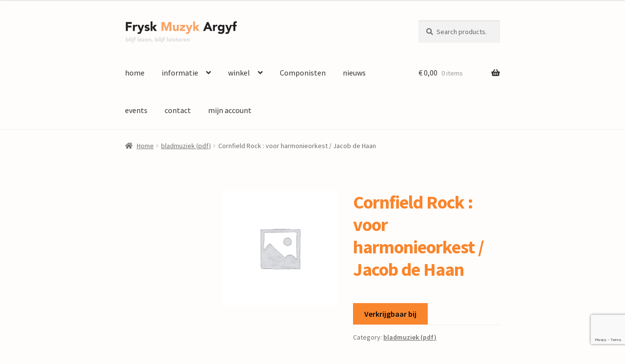

--- FILE ---
content_type: text/html; charset=UTF-8
request_url: https://fryskmuzykargyf.nl/product/cornfield-rock-voor-harmonieorkest-jacob-de-haan/
body_size: 15027
content:
<!doctype html>
<html lang="nl-NL">
<head>
<meta charset="UTF-8">
<meta name="viewport" content="width=device-width, initial-scale=1">
<link rel="profile" href="http://gmpg.org/xfn/11">
<link rel="pingback" href="https://fryskmuzykargyf.nl/xmlrpc.php">

<title>Cornfield Rock : voor harmonieorkest / Jacob de Haan &#8211; Frysk Muziek Argyf</title>
<meta name='robots' content='max-image-preview:large' />
<link rel='dns-prefetch' href='//fonts.googleapis.com' />
<link rel="alternate" type="application/rss+xml" title="Frysk Muziek Argyf &raquo; feed" href="https://fryskmuzykargyf.nl/feed/" />
<link rel="alternate" type="application/rss+xml" title="Frysk Muziek Argyf &raquo; reacties feed" href="https://fryskmuzykargyf.nl/comments/feed/" />
<link rel="alternate" title="oEmbed (JSON)" type="application/json+oembed" href="https://fryskmuzykargyf.nl/wp-json/oembed/1.0/embed?url=https%3A%2F%2Ffryskmuzykargyf.nl%2Fproduct%2Fcornfield-rock-voor-harmonieorkest-jacob-de-haan%2F" />
<link rel="alternate" title="oEmbed (XML)" type="text/xml+oembed" href="https://fryskmuzykargyf.nl/wp-json/oembed/1.0/embed?url=https%3A%2F%2Ffryskmuzykargyf.nl%2Fproduct%2Fcornfield-rock-voor-harmonieorkest-jacob-de-haan%2F&#038;format=xml" />
<style id='wp-img-auto-sizes-contain-inline-css'>
img:is([sizes=auto i],[sizes^="auto," i]){contain-intrinsic-size:3000px 1500px}
/*# sourceURL=wp-img-auto-sizes-contain-inline-css */
</style>
<style id='wp-emoji-styles-inline-css'>

	img.wp-smiley, img.emoji {
		display: inline !important;
		border: none !important;
		box-shadow: none !important;
		height: 1em !important;
		width: 1em !important;
		margin: 0 0.07em !important;
		vertical-align: -0.1em !important;
		background: none !important;
		padding: 0 !important;
	}
/*# sourceURL=wp-emoji-styles-inline-css */
</style>
<style id='wp-block-library-inline-css'>
:root{--wp-block-synced-color:#7a00df;--wp-block-synced-color--rgb:122,0,223;--wp-bound-block-color:var(--wp-block-synced-color);--wp-editor-canvas-background:#ddd;--wp-admin-theme-color:#007cba;--wp-admin-theme-color--rgb:0,124,186;--wp-admin-theme-color-darker-10:#006ba1;--wp-admin-theme-color-darker-10--rgb:0,107,160.5;--wp-admin-theme-color-darker-20:#005a87;--wp-admin-theme-color-darker-20--rgb:0,90,135;--wp-admin-border-width-focus:2px}@media (min-resolution:192dpi){:root{--wp-admin-border-width-focus:1.5px}}.wp-element-button{cursor:pointer}:root .has-very-light-gray-background-color{background-color:#eee}:root .has-very-dark-gray-background-color{background-color:#313131}:root .has-very-light-gray-color{color:#eee}:root .has-very-dark-gray-color{color:#313131}:root .has-vivid-green-cyan-to-vivid-cyan-blue-gradient-background{background:linear-gradient(135deg,#00d084,#0693e3)}:root .has-purple-crush-gradient-background{background:linear-gradient(135deg,#34e2e4,#4721fb 50%,#ab1dfe)}:root .has-hazy-dawn-gradient-background{background:linear-gradient(135deg,#faaca8,#dad0ec)}:root .has-subdued-olive-gradient-background{background:linear-gradient(135deg,#fafae1,#67a671)}:root .has-atomic-cream-gradient-background{background:linear-gradient(135deg,#fdd79a,#004a59)}:root .has-nightshade-gradient-background{background:linear-gradient(135deg,#330968,#31cdcf)}:root .has-midnight-gradient-background{background:linear-gradient(135deg,#020381,#2874fc)}:root{--wp--preset--font-size--normal:16px;--wp--preset--font-size--huge:42px}.has-regular-font-size{font-size:1em}.has-larger-font-size{font-size:2.625em}.has-normal-font-size{font-size:var(--wp--preset--font-size--normal)}.has-huge-font-size{font-size:var(--wp--preset--font-size--huge)}.has-text-align-center{text-align:center}.has-text-align-left{text-align:left}.has-text-align-right{text-align:right}.has-fit-text{white-space:nowrap!important}#end-resizable-editor-section{display:none}.aligncenter{clear:both}.items-justified-left{justify-content:flex-start}.items-justified-center{justify-content:center}.items-justified-right{justify-content:flex-end}.items-justified-space-between{justify-content:space-between}.screen-reader-text{border:0;clip-path:inset(50%);height:1px;margin:-1px;overflow:hidden;padding:0;position:absolute;width:1px;word-wrap:normal!important}.screen-reader-text:focus{background-color:#ddd;clip-path:none;color:#444;display:block;font-size:1em;height:auto;left:5px;line-height:normal;padding:15px 23px 14px;text-decoration:none;top:5px;width:auto;z-index:100000}html :where(.has-border-color){border-style:solid}html :where([style*=border-top-color]){border-top-style:solid}html :where([style*=border-right-color]){border-right-style:solid}html :where([style*=border-bottom-color]){border-bottom-style:solid}html :where([style*=border-left-color]){border-left-style:solid}html :where([style*=border-width]){border-style:solid}html :where([style*=border-top-width]){border-top-style:solid}html :where([style*=border-right-width]){border-right-style:solid}html :where([style*=border-bottom-width]){border-bottom-style:solid}html :where([style*=border-left-width]){border-left-style:solid}html :where(img[class*=wp-image-]){height:auto;max-width:100%}:where(figure){margin:0 0 1em}html :where(.is-position-sticky){--wp-admin--admin-bar--position-offset:var(--wp-admin--admin-bar--height,0px)}@media screen and (max-width:600px){html :where(.is-position-sticky){--wp-admin--admin-bar--position-offset:0px}}
/*wp_block_styles_on_demand_placeholder:696e3c5f2cf20*/
/*# sourceURL=wp-block-library-inline-css */
</style>
<style id='classic-theme-styles-inline-css'>
/*! This file is auto-generated */
.wp-block-button__link{color:#fff;background-color:#32373c;border-radius:9999px;box-shadow:none;text-decoration:none;padding:calc(.667em + 2px) calc(1.333em + 2px);font-size:1.125em}.wp-block-file__button{background:#32373c;color:#fff;text-decoration:none}
/*# sourceURL=/wp-includes/css/classic-themes.min.css */
</style>
<link rel='stylesheet' id='storefront-gutenberg-blocks-css' href='https://fryskmuzykargyf.nl/wp-content/themes/storefront/assets/css/base/gutenberg-blocks.css?ver=4.5.4' media='all' />
<style id='storefront-gutenberg-blocks-inline-css'>

				.wp-block-button__link:not(.has-text-color) {
					color: #333333;
				}

				.wp-block-button__link:not(.has-text-color):hover,
				.wp-block-button__link:not(.has-text-color):focus,
				.wp-block-button__link:not(.has-text-color):active {
					color: #333333;
				}

				.wp-block-button__link:not(.has-background) {
					background-color: #f9852c;
				}

				.wp-block-button__link:not(.has-background):hover,
				.wp-block-button__link:not(.has-background):focus,
				.wp-block-button__link:not(.has-background):active {
					border-color: #e06c13;
					background-color: #e06c13;
				}

				.wc-block-grid__products .wc-block-grid__product .wp-block-button__link {
					background-color: #f9852c;
					border-color: #f9852c;
					color: #333333;
				}

				.wp-block-quote footer,
				.wp-block-quote cite,
				.wp-block-quote__citation {
					color: #6d6d6d;
				}

				.wp-block-pullquote cite,
				.wp-block-pullquote footer,
				.wp-block-pullquote__citation {
					color: #6d6d6d;
				}

				.wp-block-image figcaption {
					color: #6d6d6d;
				}

				.wp-block-separator.is-style-dots::before {
					color: #f9852c;
				}

				.wp-block-file a.wp-block-file__button {
					color: #333333;
					background-color: #f9852c;
					border-color: #f9852c;
				}

				.wp-block-file a.wp-block-file__button:hover,
				.wp-block-file a.wp-block-file__button:focus,
				.wp-block-file a.wp-block-file__button:active {
					color: #333333;
					background-color: #e06c13;
				}

				.wp-block-code,
				.wp-block-preformatted pre {
					color: #6d6d6d;
				}

				.wp-block-table:not( .has-background ):not( .is-style-stripes ) tbody tr:nth-child(2n) td {
					background-color: #fdfbfa;
				}

				.wp-block-cover .wp-block-cover__inner-container h1:not(.has-text-color),
				.wp-block-cover .wp-block-cover__inner-container h2:not(.has-text-color),
				.wp-block-cover .wp-block-cover__inner-container h3:not(.has-text-color),
				.wp-block-cover .wp-block-cover__inner-container h4:not(.has-text-color),
				.wp-block-cover .wp-block-cover__inner-container h5:not(.has-text-color),
				.wp-block-cover .wp-block-cover__inner-container h6:not(.has-text-color) {
					color: #0a0303;
				}

				.wc-block-components-price-slider__range-input-progress,
				.rtl .wc-block-components-price-slider__range-input-progress {
					--range-color: #f9852c;
				}

				/* Target only IE11 */
				@media all and (-ms-high-contrast: none), (-ms-high-contrast: active) {
					.wc-block-components-price-slider__range-input-progress {
						background: #f9852c;
					}
				}

				.wc-block-components-button:not(.is-link) {
					background-color: #f9852c;
					color: #0a0a0a;
				}

				.wc-block-components-button:not(.is-link):hover,
				.wc-block-components-button:not(.is-link):focus,
				.wc-block-components-button:not(.is-link):active {
					background-color: #e06c13;
					color: #0a0a0a;
				}

				.wc-block-components-button:not(.is-link):disabled {
					background-color: #f9852c;
					color: #0a0a0a;
				}

				.wc-block-cart__submit-container {
					background-color: #fffdfc;
				}

				.wc-block-cart__submit-container::before {
					color: rgba(220,218,217,0.5);
				}

				.wc-block-components-order-summary-item__quantity {
					background-color: #fffdfc;
					border-color: #6d6d6d;
					box-shadow: 0 0 0 2px #fffdfc;
					color: #6d6d6d;
				}
			
/*# sourceURL=storefront-gutenberg-blocks-inline-css */
</style>
<link rel='stylesheet' id='hcp-css' href='https://fryskmuzykargyf.nl/wp-content/plugins/HighlightComponistPlugin/assets/style.css?ver=6.9' media='all' />
<link rel='stylesheet' id='wptls_style-css' href='https://fryskmuzykargyf.nl/wp-content/plugins/TaxonomyList/assets/style.css?ver=6.9' media='all' />
<link rel='stylesheet' id='contact-form-7-css' href='https://fryskmuzykargyf.nl/wp-content/plugins/contact-form-7/includes/css/styles.css?ver=5.9.8' media='all' />
<link rel='stylesheet' id='photoswipe-css' href='https://fryskmuzykargyf.nl/wp-content/plugins/woocommerce/assets/css/photoswipe/photoswipe.min.css?ver=9.3.3' media='all' />
<link rel='stylesheet' id='photoswipe-default-skin-css' href='https://fryskmuzykargyf.nl/wp-content/plugins/woocommerce/assets/css/photoswipe/default-skin/default-skin.min.css?ver=9.3.3' media='all' />
<style id='woocommerce-inline-inline-css'>
.woocommerce form .form-row .required { visibility: visible; }
/*# sourceURL=woocommerce-inline-inline-css */
</style>
<link rel='stylesheet' id='wcpf-plugin-style-css' href='https://fryskmuzykargyf.nl/wp-content/plugins/woocommerce-product-filters/assets/css/plugin.css?ver=1.4.33' media='all' />
<link rel='stylesheet' id='storefront-style-css' href='https://fryskmuzykargyf.nl/wp-content/themes/storefront/style.css?ver=4.5.4' media='all' />
<style id='storefront-style-inline-css'>

			.main-navigation ul li a,
			.site-title a,
			ul.menu li a,
			.site-branding h1 a,
			button.menu-toggle,
			button.menu-toggle:hover,
			.handheld-navigation .dropdown-toggle {
				color: #333333;
			}

			button.menu-toggle,
			button.menu-toggle:hover {
				border-color: #333333;
			}

			.main-navigation ul li a:hover,
			.main-navigation ul li:hover > a,
			.site-title a:hover,
			.site-header ul.menu li.current-menu-item > a {
				color: #747474;
			}

			table:not( .has-background ) th {
				background-color: #f8f6f5;
			}

			table:not( .has-background ) tbody td {
				background-color: #fdfbfa;
			}

			table:not( .has-background ) tbody tr:nth-child(2n) td,
			fieldset,
			fieldset legend {
				background-color: #fbf9f8;
			}

			.site-header,
			.secondary-navigation ul ul,
			.main-navigation ul.menu > li.menu-item-has-children:after,
			.secondary-navigation ul.menu ul,
			.storefront-handheld-footer-bar,
			.storefront-handheld-footer-bar ul li > a,
			.storefront-handheld-footer-bar ul li.search .site-search,
			button.menu-toggle,
			button.menu-toggle:hover {
				background-color: #fffdfc;
			}

			p.site-description,
			.site-header,
			.storefront-handheld-footer-bar {
				color: #404040;
			}

			button.menu-toggle:after,
			button.menu-toggle:before,
			button.menu-toggle span:before {
				background-color: #333333;
			}

			h1, h2, h3, h4, h5, h6, .wc-block-grid__product-title {
				color: #f9852c;
			}

			.widget h1 {
				border-bottom-color: #f9852c;
			}

			body,
			.secondary-navigation a {
				color: #6d6d6d;
			}

			.widget-area .widget a,
			.hentry .entry-header .posted-on a,
			.hentry .entry-header .post-author a,
			.hentry .entry-header .post-comments a,
			.hentry .entry-header .byline a {
				color: #727272;
			}

			a {
				color: #f9852c;
			}

			a:focus,
			button:focus,
			.button.alt:focus,
			input:focus,
			textarea:focus,
			input[type="button"]:focus,
			input[type="reset"]:focus,
			input[type="submit"]:focus,
			input[type="email"]:focus,
			input[type="tel"]:focus,
			input[type="url"]:focus,
			input[type="password"]:focus,
			input[type="search"]:focus {
				outline-color: #f9852c;
			}

			button, input[type="button"], input[type="reset"], input[type="submit"], .button, .widget a.button {
				background-color: #f9852c;
				border-color: #f9852c;
				color: #333333;
			}

			button:hover, input[type="button"]:hover, input[type="reset"]:hover, input[type="submit"]:hover, .button:hover, .widget a.button:hover {
				background-color: #e06c13;
				border-color: #e06c13;
				color: #333333;
			}

			button.alt, input[type="button"].alt, input[type="reset"].alt, input[type="submit"].alt, .button.alt, .widget-area .widget a.button.alt {
				background-color: #f9852c;
				border-color: #f9852c;
				color: #0a0a0a;
			}

			button.alt:hover, input[type="button"].alt:hover, input[type="reset"].alt:hover, input[type="submit"].alt:hover, .button.alt:hover, .widget-area .widget a.button.alt:hover {
				background-color: #e06c13;
				border-color: #e06c13;
				color: #0a0a0a;
			}

			.pagination .page-numbers li .page-numbers.current {
				background-color: #e6e4e3;
				color: #636363;
			}

			#comments .comment-list .comment-content .comment-text {
				background-color: #f8f6f5;
			}

			.site-footer {
				background-color: #0a0a0a;
				color: #d6d6d6;
			}

			.site-footer a:not(.button):not(.components-button) {
				color: #f9852c;
			}

			.site-footer .storefront-handheld-footer-bar a:not(.button):not(.components-button) {
				color: #333333;
			}

			.site-footer h1, .site-footer h2, .site-footer h3, .site-footer h4, .site-footer h5, .site-footer h6, .site-footer .widget .widget-title, .site-footer .widget .widgettitle {
				color: #333333;
			}

			.page-template-template-homepage.has-post-thumbnail .type-page.has-post-thumbnail .entry-title {
				color: #0a0303;
			}

			.page-template-template-homepage.has-post-thumbnail .type-page.has-post-thumbnail .entry-content {
				color: #000000;
			}

			@media screen and ( min-width: 768px ) {
				.secondary-navigation ul.menu a:hover {
					color: #595959;
				}

				.secondary-navigation ul.menu a {
					color: #404040;
				}

				.main-navigation ul.menu ul.sub-menu,
				.main-navigation ul.nav-menu ul.children {
					background-color: #f0eeed;
				}

				.site-header {
					border-bottom-color: #f0eeed;
				}
			}
/*# sourceURL=storefront-style-inline-css */
</style>
<link rel='stylesheet' id='storefront-icons-css' href='https://fryskmuzykargyf.nl/wp-content/themes/storefront/assets/css/base/icons.css?ver=4.5.4' media='all' />
<link rel='stylesheet' id='storefront-fonts-css' href='https://fonts.googleapis.com/css?family=Source+Sans+Pro%3A400%2C300%2C300italic%2C400italic%2C600%2C700%2C900&#038;subset=latin%2Clatin-ext&#038;ver=4.5.4' media='all' />
<link rel='stylesheet' id='storefront-woocommerce-style-css' href='https://fryskmuzykargyf.nl/wp-content/themes/storefront/assets/css/woocommerce/woocommerce.css?ver=4.5.4' media='all' />
<style id='storefront-woocommerce-style-inline-css'>
@font-face {
				font-family: star;
				src: url(https://fryskmuzykargyf.nl/wp-content/plugins/woocommerce/assets/fonts/star.eot);
				src:
					url(https://fryskmuzykargyf.nl/wp-content/plugins/woocommerce/assets/fonts/star.eot?#iefix) format("embedded-opentype"),
					url(https://fryskmuzykargyf.nl/wp-content/plugins/woocommerce/assets/fonts/star.woff) format("woff"),
					url(https://fryskmuzykargyf.nl/wp-content/plugins/woocommerce/assets/fonts/star.ttf) format("truetype"),
					url(https://fryskmuzykargyf.nl/wp-content/plugins/woocommerce/assets/fonts/star.svg#star) format("svg");
				font-weight: 400;
				font-style: normal;
			}
			@font-face {
				font-family: WooCommerce;
				src: url(https://fryskmuzykargyf.nl/wp-content/plugins/woocommerce/assets/fonts/WooCommerce.eot);
				src:
					url(https://fryskmuzykargyf.nl/wp-content/plugins/woocommerce/assets/fonts/WooCommerce.eot?#iefix) format("embedded-opentype"),
					url(https://fryskmuzykargyf.nl/wp-content/plugins/woocommerce/assets/fonts/WooCommerce.woff) format("woff"),
					url(https://fryskmuzykargyf.nl/wp-content/plugins/woocommerce/assets/fonts/WooCommerce.ttf) format("truetype"),
					url(https://fryskmuzykargyf.nl/wp-content/plugins/woocommerce/assets/fonts/WooCommerce.svg#WooCommerce) format("svg");
				font-weight: 400;
				font-style: normal;
			}

			a.cart-contents,
			.site-header-cart .widget_shopping_cart a {
				color: #333333;
			}

			a.cart-contents:hover,
			.site-header-cart .widget_shopping_cart a:hover,
			.site-header-cart:hover > li > a {
				color: #747474;
			}

			table.cart td.product-remove,
			table.cart td.actions {
				border-top-color: #fffdfc;
			}

			.storefront-handheld-footer-bar ul li.cart .count {
				background-color: #333333;
				color: #fffdfc;
				border-color: #fffdfc;
			}

			.woocommerce-tabs ul.tabs li.active a,
			ul.products li.product .price,
			.onsale,
			.wc-block-grid__product-onsale,
			.widget_search form:before,
			.widget_product_search form:before {
				color: #6d6d6d;
			}

			.woocommerce-breadcrumb a,
			a.woocommerce-review-link,
			.product_meta a {
				color: #727272;
			}

			.wc-block-grid__product-onsale,
			.onsale {
				border-color: #6d6d6d;
			}

			.star-rating span:before,
			.quantity .plus, .quantity .minus,
			p.stars a:hover:after,
			p.stars a:after,
			.star-rating span:before,
			#payment .payment_methods li input[type=radio]:first-child:checked+label:before {
				color: #f9852c;
			}

			.widget_price_filter .ui-slider .ui-slider-range,
			.widget_price_filter .ui-slider .ui-slider-handle {
				background-color: #f9852c;
			}

			.order_details {
				background-color: #f8f6f5;
			}

			.order_details > li {
				border-bottom: 1px dotted #e3e1e0;
			}

			.order_details:before,
			.order_details:after {
				background: -webkit-linear-gradient(transparent 0,transparent 0),-webkit-linear-gradient(135deg,#f8f6f5 33.33%,transparent 33.33%),-webkit-linear-gradient(45deg,#f8f6f5 33.33%,transparent 33.33%)
			}

			#order_review {
				background-color: #fffdfc;
			}

			#payment .payment_methods > li .payment_box,
			#payment .place-order {
				background-color: #faf8f7;
			}

			#payment .payment_methods > li:not(.woocommerce-notice) {
				background-color: #f5f3f2;
			}

			#payment .payment_methods > li:not(.woocommerce-notice):hover {
				background-color: #f0eeed;
			}

			.woocommerce-pagination .page-numbers li .page-numbers.current {
				background-color: #e6e4e3;
				color: #636363;
			}

			.wc-block-grid__product-onsale,
			.onsale,
			.woocommerce-pagination .page-numbers li .page-numbers:not(.current) {
				color: #6d6d6d;
			}

			p.stars a:before,
			p.stars a:hover~a:before,
			p.stars.selected a.active~a:before {
				color: #6d6d6d;
			}

			p.stars.selected a.active:before,
			p.stars:hover a:before,
			p.stars.selected a:not(.active):before,
			p.stars.selected a.active:before {
				color: #f9852c;
			}

			.single-product div.product .woocommerce-product-gallery .woocommerce-product-gallery__trigger {
				background-color: #f9852c;
				color: #333333;
			}

			.single-product div.product .woocommerce-product-gallery .woocommerce-product-gallery__trigger:hover {
				background-color: #e06c13;
				border-color: #e06c13;
				color: #333333;
			}

			.button.added_to_cart:focus,
			.button.wc-forward:focus {
				outline-color: #f9852c;
			}

			.added_to_cart,
			.site-header-cart .widget_shopping_cart a.button,
			.wc-block-grid__products .wc-block-grid__product .wp-block-button__link {
				background-color: #f9852c;
				border-color: #f9852c;
				color: #333333;
			}

			.added_to_cart:hover,
			.site-header-cart .widget_shopping_cart a.button:hover,
			.wc-block-grid__products .wc-block-grid__product .wp-block-button__link:hover {
				background-color: #e06c13;
				border-color: #e06c13;
				color: #333333;
			}

			.added_to_cart.alt, .added_to_cart, .widget a.button.checkout {
				background-color: #f9852c;
				border-color: #f9852c;
				color: #0a0a0a;
			}

			.added_to_cart.alt:hover, .added_to_cart:hover, .widget a.button.checkout:hover {
				background-color: #e06c13;
				border-color: #e06c13;
				color: #0a0a0a;
			}

			.button.loading {
				color: #f9852c;
			}

			.button.loading:hover {
				background-color: #f9852c;
			}

			.button.loading:after {
				color: #333333;
			}

			@media screen and ( min-width: 768px ) {
				.site-header-cart .widget_shopping_cart,
				.site-header .product_list_widget li .quantity {
					color: #404040;
				}

				.site-header-cart .widget_shopping_cart .buttons,
				.site-header-cart .widget_shopping_cart .total {
					background-color: #f5f3f2;
				}

				.site-header-cart .widget_shopping_cart {
					background-color: #f0eeed;
				}
			}
				.storefront-product-pagination a {
					color: #6d6d6d;
					background-color: #fffdfc;
				}
				.storefront-sticky-add-to-cart {
					color: #6d6d6d;
					background-color: #fffdfc;
				}

				.storefront-sticky-add-to-cart a:not(.button) {
					color: #333333;
				}
/*# sourceURL=storefront-woocommerce-style-inline-css */
</style>
<link rel='stylesheet' id='storefront-child-style-css' href='https://fryskmuzykargyf.nl/wp-content/themes/Storefront-FMA/style.css?ver=1.0' media='all' />
<script src="https://fryskmuzykargyf.nl/wp-includes/js/jquery/jquery.min.js?ver=3.7.1" id="jquery-core-js"></script>
<script src="https://fryskmuzykargyf.nl/wp-includes/js/jquery/jquery-migrate.min.js?ver=3.4.1" id="jquery-migrate-js"></script>
<script src="https://fryskmuzykargyf.nl/wp-content/plugins/woocommerce/assets/js/jquery-blockui/jquery.blockUI.min.js?ver=2.7.0-wc.9.3.3" id="jquery-blockui-js" defer data-wp-strategy="defer"></script>
<script id="wc-add-to-cart-js-extra">
var wc_add_to_cart_params = {"ajax_url":"/wp-admin/admin-ajax.php","wc_ajax_url":"/?wc-ajax=%%endpoint%%","i18n_view_cart":"View cart","cart_url":"https://fryskmuzykargyf.nl/winkelwagen/","is_cart":"","cart_redirect_after_add":"no"};
//# sourceURL=wc-add-to-cart-js-extra
</script>
<script src="https://fryskmuzykargyf.nl/wp-content/plugins/woocommerce/assets/js/frontend/add-to-cart.min.js?ver=9.3.3" id="wc-add-to-cart-js" defer data-wp-strategy="defer"></script>
<script src="https://fryskmuzykargyf.nl/wp-content/plugins/woocommerce/assets/js/zoom/jquery.zoom.min.js?ver=1.7.21-wc.9.3.3" id="zoom-js" defer data-wp-strategy="defer"></script>
<script src="https://fryskmuzykargyf.nl/wp-content/plugins/woocommerce/assets/js/flexslider/jquery.flexslider.min.js?ver=2.7.2-wc.9.3.3" id="flexslider-js" defer data-wp-strategy="defer"></script>
<script src="https://fryskmuzykargyf.nl/wp-content/plugins/woocommerce/assets/js/photoswipe/photoswipe.min.js?ver=4.1.1-wc.9.3.3" id="photoswipe-js" defer data-wp-strategy="defer"></script>
<script src="https://fryskmuzykargyf.nl/wp-content/plugins/woocommerce/assets/js/photoswipe/photoswipe-ui-default.min.js?ver=4.1.1-wc.9.3.3" id="photoswipe-ui-default-js" defer data-wp-strategy="defer"></script>
<script id="wc-single-product-js-extra">
var wc_single_product_params = {"i18n_required_rating_text":"Please select a rating","review_rating_required":"yes","flexslider":{"rtl":false,"animation":"slide","smoothHeight":true,"directionNav":false,"controlNav":"thumbnails","slideshow":false,"animationSpeed":500,"animationLoop":false,"allowOneSlide":false},"zoom_enabled":"1","zoom_options":[],"photoswipe_enabled":"1","photoswipe_options":{"shareEl":false,"closeOnScroll":false,"history":false,"hideAnimationDuration":0,"showAnimationDuration":0},"flexslider_enabled":"1"};
//# sourceURL=wc-single-product-js-extra
</script>
<script src="https://fryskmuzykargyf.nl/wp-content/plugins/woocommerce/assets/js/frontend/single-product.min.js?ver=9.3.3" id="wc-single-product-js" defer data-wp-strategy="defer"></script>
<script src="https://fryskmuzykargyf.nl/wp-content/plugins/woocommerce/assets/js/js-cookie/js.cookie.min.js?ver=2.1.4-wc.9.3.3" id="js-cookie-js" defer data-wp-strategy="defer"></script>
<script id="woocommerce-js-extra">
var woocommerce_params = {"ajax_url":"/wp-admin/admin-ajax.php","wc_ajax_url":"/?wc-ajax=%%endpoint%%"};
//# sourceURL=woocommerce-js-extra
</script>
<script src="https://fryskmuzykargyf.nl/wp-content/plugins/woocommerce/assets/js/frontend/woocommerce.min.js?ver=9.3.3" id="woocommerce-js" defer data-wp-strategy="defer"></script>
<script src="https://fryskmuzykargyf.nl/wp-includes/js/jquery/ui/core.min.js?ver=1.13.3" id="jquery-ui-core-js"></script>
<script src="https://fryskmuzykargyf.nl/wp-includes/js/jquery/ui/mouse.min.js?ver=1.13.3" id="jquery-ui-mouse-js"></script>
<script src="https://fryskmuzykargyf.nl/wp-includes/js/jquery/ui/slider.min.js?ver=1.13.3" id="jquery-ui-slider-js"></script>
<script src="https://fryskmuzykargyf.nl/wp-content/plugins/woocommerce-product-filters/assets/js/front-vendor.js?ver=1.4.33" id="wcpf-plugin-vendor-script-js"></script>
<script src="https://fryskmuzykargyf.nl/wp-includes/js/underscore.min.js?ver=1.13.7" id="underscore-js"></script>
<script id="wp-util-js-extra">
var _wpUtilSettings = {"ajax":{"url":"/wp-admin/admin-ajax.php"}};
//# sourceURL=wp-util-js-extra
</script>
<script src="https://fryskmuzykargyf.nl/wp-includes/js/wp-util.min.js?ver=6.9" id="wp-util-js"></script>
<script src="https://fryskmuzykargyf.nl/wp-content/plugins/woocommerce/assets/js/accounting/accounting.min.js?ver=0.4.2" id="accounting-js"></script>
<script id="wcpf-plugin-script-js-extra">
var WCPFData = {"registerEntities":{"Project":{"id":"Project","class":"WooCommerce_Product_Filter_Plugin\\Entity","post_type":"wcpf_project","label":"Project","default_options":{"urlNavigation":"query","filteringStarts":"auto","urlNavigationOptions":[],"useComponents":["pagination","sorting","results-count","page-title","breadcrumb"],"paginationAjax":true,"sortingAjax":true,"productsContainerSelector":".products","paginationSelector":".woocommerce-pagination","resultCountSelector":".woocommerce-result-count","sortingSelector":".woocommerce-ordering","pageTitleSelector":".woocommerce-products-header__title","breadcrumbSelector":".woocommerce-breadcrumb","multipleContainersForProducts":true},"is_grouped":true,"editor_component_class":"WooCommerce_Product_Filter_Plugin\\Project\\Editor_Component","filter_component_class":"WooCommerce_Product_Filter_Plugin\\Project\\Filter_Component","variations":false},"BoxListField":{"id":"BoxListField","class":"WooCommerce_Product_Filter_Plugin\\Entity","post_type":"wcpf_item","label":"Dooslijst","default_options":{"itemsSource":"attribute","itemsDisplay":"all","queryType":"or","itemsDisplayHierarchical":true,"displayHierarchicalCollapsed":false,"displayTitle":true,"displayToggleContent":true,"defaultToggleState":"show","cssClass":"","actionForEmptyOptions":"hide","displayProductCount":true,"productCountPolicy":"for-option-only","multiSelect":true,"boxSize":"45px"},"is_grouped":false,"editor_component_class":"WooCommerce_Product_Filter_Plugin\\Field\\Box_list\\Editor_Component","filter_component_class":"WooCommerce_Product_Filter_Plugin\\Field\\Box_List\\Filter_Component","variations":true},"CheckBoxListField":{"id":"CheckBoxListField","class":"WooCommerce_Product_Filter_Plugin\\Entity","post_type":"wcpf_item","label":"Selectievak","default_options":{"itemsSource":"attribute","itemsDisplay":"all","queryType":"or","itemsDisplayHierarchical":true,"displayHierarchicalCollapsed":false,"displayTitle":true,"displayToggleContent":true,"defaultToggleState":"show","cssClass":"","actionForEmptyOptions":"hide","displayProductCount":true,"productCountPolicy":"for-option-only","seeMoreOptionsBy":"scrollbar","heightOfVisibleContent":12},"is_grouped":false,"editor_component_class":"WooCommerce_Product_Filter_Plugin\\Field\\Check_Box_List\\Editor_Component","filter_component_class":"WooCommerce_Product_Filter_Plugin\\Field\\Check_Box_List\\Filter_Component","variations":true},"DropDownListField":{"id":"DropDownListField","class":"WooCommerce_Product_Filter_Plugin\\Entity","post_type":"wcpf_item","label":"Keuzemenu","default_options":{"itemsSource":"attribute","itemsDisplay":"all","queryType":"or","itemsDisplayHierarchical":true,"displayHierarchicalCollapsed":false,"displayTitle":true,"displayToggleContent":true,"defaultToggleState":"show","cssClass":"","actionForEmptyOptions":"hide","displayProductCount":true,"productCountPolicy":"for-option-only","titleItemReset":"Alles tonen"},"is_grouped":false,"editor_component_class":"WooCommerce_Product_Filter_Plugin\\Field\\Drop_Down_List\\Editor_Component","filter_component_class":"WooCommerce_Product_Filter_Plugin\\Field\\Drop_Down_List\\Filter_Component","variations":true},"ButtonField":{"id":"ButtonField","class":"WooCommerce_Product_Filter_Plugin\\Entity","post_type":"wcpf_item","label":"Knop","default_options":{"cssClass":"","action":"reset"},"is_grouped":false,"editor_component_class":"WooCommerce_Product_Filter_Plugin\\Field\\Button\\Editor_Component","filter_component_class":"WooCommerce_Product_Filter_Plugin\\Field\\Button\\Filter_Component","variations":true},"ColorListField":{"id":"ColorListField","class":"WooCommerce_Product_Filter_Plugin\\Entity","post_type":"wcpf_item","label":"Kleuren","default_options":{"itemsSource":"attribute","itemsDisplay":"all","queryType":"or","itemsDisplayHierarchical":true,"displayHierarchicalCollapsed":false,"displayTitle":true,"displayToggleContent":true,"defaultToggleState":"show","cssClass":"","actionForEmptyOptions":"hide","displayProductCount":true,"productCountPolicy":"for-option-only","optionKey":"colors"},"is_grouped":false,"editor_component_class":"WooCommerce_Product_Filter_Plugin\\Field\\Color_List\\Editor_Component","filter_component_class":"WooCommerce_Product_Filter_Plugin\\Field\\Color_List\\Filter_Component","variations":true},"RadioListField":{"id":"RadioListField","class":"WooCommerce_Product_Filter_Plugin\\Entity","post_type":"wcpf_item","label":"Radio","default_options":{"itemsSource":"attribute","itemsDisplay":"all","queryType":"or","itemsDisplayHierarchical":true,"displayHierarchicalCollapsed":false,"displayTitle":true,"displayToggleContent":true,"defaultToggleState":"show","cssClass":"","actionForEmptyOptions":"hide","displayProductCount":true,"productCountPolicy":"for-option-only","titleItemReset":"Alles tonen","seeMoreOptionsBy":"scrollbar","heightOfVisibleContent":12},"is_grouped":false,"editor_component_class":"WooCommerce_Product_Filter_Plugin\\Field\\Radio_List\\Editor_Component","filter_component_class":"WooCommerce_Product_Filter_Plugin\\Field\\Radio_List\\Filter_Component","variations":true},"TextListField":{"id":"TextListField","class":"WooCommerce_Product_Filter_Plugin\\Entity","post_type":"wcpf_item","label":"Tekstlijst","default_options":{"itemsSource":"attribute","itemsDisplay":"all","queryType":"or","itemsDisplayHierarchical":true,"displayHierarchicalCollapsed":false,"displayTitle":true,"displayToggleContent":true,"defaultToggleState":"show","cssClass":"","actionForEmptyOptions":"hide","displayProductCount":true,"productCountPolicy":"for-option-only","multiSelect":true,"useInlineStyle":false},"is_grouped":false,"editor_component_class":"WooCommerce_Product_Filter_Plugin\\Field\\Text_List\\Editor_Component","filter_component_class":"WooCommerce_Product_Filter_Plugin\\Field\\Text_List\\Filter_Component","variations":true},"PriceSliderField":{"id":"PriceSliderField","class":"WooCommerce_Product_Filter_Plugin\\Entity","post_type":"wcpf_item","label":"Prijs-slider","default_options":{"minPriceOptionKey":"min-price","maxPriceOptionKey":"max-price","optionKey":"price","optionKeyFormat":"dash","cssClass":"","displayMinMaxInput":true,"displayTitle":true,"displayToggleContent":true,"defaultToggleState":"show","displayPriceLabel":true},"is_grouped":false,"editor_component_class":"WooCommerce_Product_Filter_Plugin\\Field\\Price_Slider\\Editor_Component","filter_component_class":"WooCommerce_Product_Filter_Plugin\\Field\\Price_Slider\\Filter_Component","variations":false},"SimpleBoxLayout":{"id":"SimpleBoxLayout","class":"WooCommerce_Product_Filter_Plugin\\Entity","post_type":"wcpf_item","label":"Simple Box","default_options":{"displayToggleContent":true,"defaultToggleState":"show","cssClass":""},"is_grouped":true,"editor_component_class":"WooCommerce_Product_Filter_Plugin\\Layout\\Simple_Box\\Editor_Component","filter_component_class":"WooCommerce_Product_Filter_Plugin\\Layout\\Simple_Box\\Filter_Component","variations":false},"ColumnsLayout":{"id":"ColumnsLayout","class":"WooCommerce_Product_Filter_Plugin\\Entity","post_type":"wcpf_item","label":"Kolommen","default_options":{"columns":[{"entities":[],"options":{"width":"50%"}}]},"is_grouped":true,"editor_component_class":"WooCommerce_Product_Filter_Plugin\\Layout\\Columns\\Editor_Component","filter_component_class":"WooCommerce_Product_Filter_Plugin\\Layout\\Columns\\Filter_Component","variations":false}},"messages":{"selectNoMatchesFound":"Geen overeenkomsten gevonden"},"selectors":{"productsContainer":".products","paginationContainer":".woocommerce-pagination","resultCount":".woocommerce-result-count","sorting":".woocommerce-ordering","pageTitle":".woocommerce-products-header__title","breadcrumb":".woocommerce-breadcrumb"},"pageUrl":"https://fryskmuzykargyf.nl/product/cornfield-rock-voor-harmonieorkest-jacob-de-haan/","isPaged":"","scriptAfterProductsUpdate":"","scrollTop":"no","priceFormat":{"currencyFormatNumDecimals":0,"currencyFormatSymbol":"&euro;","currencyFormatDecimalSep":",","currencyFormatThousandSep":".","currencyFormat":"%s&nbsp;%v"}};
//# sourceURL=wcpf-plugin-script-js-extra
</script>
<script src="https://fryskmuzykargyf.nl/wp-content/plugins/woocommerce-product-filters/assets/build/js/plugin.js?ver=1.4.33" id="wcpf-plugin-script-js"></script>
<script id="wc-cart-fragments-js-extra">
var wc_cart_fragments_params = {"ajax_url":"/wp-admin/admin-ajax.php","wc_ajax_url":"/?wc-ajax=%%endpoint%%","cart_hash_key":"wc_cart_hash_92f3c1318eaf9dd9673f628a0af11877","fragment_name":"wc_fragments_92f3c1318eaf9dd9673f628a0af11877","request_timeout":"5000"};
//# sourceURL=wc-cart-fragments-js-extra
</script>
<script src="https://fryskmuzykargyf.nl/wp-content/plugins/woocommerce/assets/js/frontend/cart-fragments.min.js?ver=9.3.3" id="wc-cart-fragments-js" defer data-wp-strategy="defer"></script>
<link rel="https://api.w.org/" href="https://fryskmuzykargyf.nl/wp-json/" /><link rel="alternate" title="JSON" type="application/json" href="https://fryskmuzykargyf.nl/wp-json/wp/v2/product/19647" /><link rel="EditURI" type="application/rsd+xml" title="RSD" href="https://fryskmuzykargyf.nl/xmlrpc.php?rsd" />
<meta name="generator" content="WordPress 6.9" />
<meta name="generator" content="WooCommerce 9.3.3" />
<link rel="canonical" href="https://fryskmuzykargyf.nl/product/cornfield-rock-voor-harmonieorkest-jacob-de-haan/" />
<link rel='shortlink' href='https://fryskmuzykargyf.nl/?p=19647' />
	<noscript><style>.woocommerce-product-gallery{ opacity: 1 !important; }</style></noscript>
	<style id="custom-background-css">
body.custom-background { background-color: #fffdfc; }
</style>
	<style class='wp-fonts-local'>
@font-face{font-family:Inter;font-style:normal;font-weight:300 900;font-display:fallback;src:url('https://fryskmuzykargyf.nl/wp-content/plugins/woocommerce/assets/fonts/Inter-VariableFont_slnt,wght.woff2') format('woff2');font-stretch:normal;}
@font-face{font-family:Cardo;font-style:normal;font-weight:400;font-display:fallback;src:url('https://fryskmuzykargyf.nl/wp-content/plugins/woocommerce/assets/fonts/cardo_normal_400.woff2') format('woff2');}
</style>
<link rel="icon" href="https://fryskmuzykargyf.nl/wp-content/uploads/2022/09/cropped-fma-favicon-32x32.png" sizes="32x32" />
<link rel="icon" href="https://fryskmuzykargyf.nl/wp-content/uploads/2022/09/cropped-fma-favicon-192x192.png" sizes="192x192" />
<link rel="apple-touch-icon" href="https://fryskmuzykargyf.nl/wp-content/uploads/2022/09/cropped-fma-favicon-180x180.png" />
<meta name="msapplication-TileImage" content="https://fryskmuzykargyf.nl/wp-content/uploads/2022/09/cropped-fma-favicon-270x270.png" />
		<style id="wp-custom-css">
			.entry-title {
	font-size: 38px ;
}
		</style>
		</head>

<body class="wp-singular product-template-default single single-product postid-19647 custom-background wp-custom-logo wp-embed-responsive wp-theme-storefront wp-child-theme-Storefront-FMA theme-storefront woocommerce woocommerce-page woocommerce-no-js group-blog storefront-align-wide left-sidebar woocommerce-active">



<div id="page" class="hfeed site">
	
	<header id="masthead" class="site-header" role="banner" style="">

		<div class="col-full">		<a class="skip-link screen-reader-text" href="#site-navigation">Ga door naar navigatie</a>
		<a class="skip-link screen-reader-text" href="#content">Ga naar de inhoud</a>
				<div class="site-branding">
			<a href="https://fryskmuzykargyf.nl/" class="custom-logo-link" rel="home"><img width="394" height="80" src="https://fryskmuzykargyf.nl/wp-content/uploads/2022/07/logoFMA.svg" class="custom-logo" alt="Frysk Muziek Argyf" decoding="async" /></a>		</div>
					<div class="site-search">
				<div class="widget woocommerce widget_product_search"><form role="search" method="get" class="woocommerce-product-search" action="https://fryskmuzykargyf.nl/">
	<label class="screen-reader-text" for="woocommerce-product-search-field-0">Search for:</label>
	<input type="search" id="woocommerce-product-search-field-0" class="search-field" placeholder="Search products&hellip;" value="" name="s" />
	<button type="submit" value="Search" class="">Search</button>
	<input type="hidden" name="post_type" value="product" />
</form>
</div>			</div>
			</div><div class="storefront-primary-navigation"><div class="col-full">		<nav id="site-navigation" class="main-navigation" role="navigation" aria-label="Hoofdmenu">
		<button id="site-navigation-menu-toggle" class="menu-toggle" aria-controls="site-navigation" aria-expanded="false"><span>Menu</span></button>
			<div class="primary-navigation"><ul id="menu-primary_menu" class="menu"><li id="menu-item-15" class="menu-item menu-item-type-custom menu-item-object-custom menu-item-home menu-item-15"><a href="https://fryskmuzykargyf.nl">home</a></li>
<li id="menu-item-123" class="menu-item menu-item-type-custom menu-item-object-custom menu-item-has-children menu-item-123"><a href="#">informatie</a>
<ul class="sub-menu">
	<li id="menu-item-128" class="menu-item menu-item-type-post_type menu-item-object-page menu-item-128"><a href="https://fryskmuzykargyf.nl/informatie/doelstelling-van-het-frysk-muzyk-argyf/">doelstelling FMA</a></li>
	<li id="menu-item-127" class="menu-item menu-item-type-post_type menu-item-object-page menu-item-127"><a href="https://fryskmuzykargyf.nl/informatie/ontstaansgeschiedenis-van-het-frysk-muzyk-argyf/">ontstaansgeschiedenis</a></li>
	<li id="menu-item-126" class="menu-item menu-item-type-post_type menu-item-object-page menu-item-126"><a href="https://fryskmuzykargyf.nl/informatie/componeren-in-friesland/">componeren in friesland</a></li>
	<li id="menu-item-125" class="menu-item menu-item-type-post_type menu-item-object-page menu-item-125"><a href="https://fryskmuzykargyf.nl/informatie/in-de-media/">in de media</a></li>
	<li id="menu-item-124" class="menu-item menu-item-type-post_type menu-item-object-page menu-item-124"><a href="https://fryskmuzykargyf.nl/informatie/links/">links</a></li>
</ul>
</li>
<li id="menu-item-43" class="menu-item menu-item-type-post_type menu-item-object-page menu-item-has-children current_page_parent menu-item-43"><a href="https://fryskmuzykargyf.nl/winkel/">winkel</a>
<ul class="sub-menu">
	<li id="menu-item-66" class="menu-item menu-item-type-taxonomy menu-item-object-product_cat current-product-ancestor current-menu-parent current-product-parent menu-item-66"><a href="https://fryskmuzykargyf.nl/product-categorie/bladmuziek/">bladmuziek (pdf)</a></li>
	<li id="menu-item-67" class="menu-item menu-item-type-taxonomy menu-item-object-product_cat menu-item-67"><a href="https://fryskmuzykargyf.nl/product-categorie/boek/">boeken</a></li>
	<li id="menu-item-68" class="menu-item menu-item-type-taxonomy menu-item-object-product_cat menu-item-68"><a href="https://fryskmuzykargyf.nl/product-categorie/cds/">cd&#8217;s</a></li>
</ul>
</li>
<li id="menu-item-89" class="menu-item menu-item-type-post_type menu-item-object-page menu-item-89"><a href="https://fryskmuzykargyf.nl/componisten/">Componisten</a></li>
<li id="menu-item-23357" class="menu-item menu-item-type-taxonomy menu-item-object-category menu-item-23357"><a href="https://fryskmuzykargyf.nl/category/nieuws/">nieuws</a></li>
<li id="menu-item-23356" class="menu-item menu-item-type-taxonomy menu-item-object-category menu-item-23356"><a href="https://fryskmuzykargyf.nl/category/event/">events</a></li>
<li id="menu-item-58" class="menu-item menu-item-type-post_type menu-item-object-page menu-item-58"><a href="https://fryskmuzykargyf.nl/contact/">contact</a></li>
<li id="menu-item-14" class="menu-item menu-item-type-post_type menu-item-object-page menu-item-14"><a href="https://fryskmuzykargyf.nl/mijn-account/">mijn account</a></li>
</ul></div><div class="handheld-navigation"><ul id="menu-primary_menu-1" class="menu"><li class="menu-item menu-item-type-custom menu-item-object-custom menu-item-home menu-item-15"><a href="https://fryskmuzykargyf.nl">home</a></li>
<li class="menu-item menu-item-type-custom menu-item-object-custom menu-item-has-children menu-item-123"><a href="#">informatie</a>
<ul class="sub-menu">
	<li class="menu-item menu-item-type-post_type menu-item-object-page menu-item-128"><a href="https://fryskmuzykargyf.nl/informatie/doelstelling-van-het-frysk-muzyk-argyf/">doelstelling FMA</a></li>
	<li class="menu-item menu-item-type-post_type menu-item-object-page menu-item-127"><a href="https://fryskmuzykargyf.nl/informatie/ontstaansgeschiedenis-van-het-frysk-muzyk-argyf/">ontstaansgeschiedenis</a></li>
	<li class="menu-item menu-item-type-post_type menu-item-object-page menu-item-126"><a href="https://fryskmuzykargyf.nl/informatie/componeren-in-friesland/">componeren in friesland</a></li>
	<li class="menu-item menu-item-type-post_type menu-item-object-page menu-item-125"><a href="https://fryskmuzykargyf.nl/informatie/in-de-media/">in de media</a></li>
	<li class="menu-item menu-item-type-post_type menu-item-object-page menu-item-124"><a href="https://fryskmuzykargyf.nl/informatie/links/">links</a></li>
</ul>
</li>
<li class="menu-item menu-item-type-post_type menu-item-object-page menu-item-has-children current_page_parent menu-item-43"><a href="https://fryskmuzykargyf.nl/winkel/">winkel</a>
<ul class="sub-menu">
	<li class="menu-item menu-item-type-taxonomy menu-item-object-product_cat current-product-ancestor current-menu-parent current-product-parent menu-item-66"><a href="https://fryskmuzykargyf.nl/product-categorie/bladmuziek/">bladmuziek (pdf)</a></li>
	<li class="menu-item menu-item-type-taxonomy menu-item-object-product_cat menu-item-67"><a href="https://fryskmuzykargyf.nl/product-categorie/boek/">boeken</a></li>
	<li class="menu-item menu-item-type-taxonomy menu-item-object-product_cat menu-item-68"><a href="https://fryskmuzykargyf.nl/product-categorie/cds/">cd&#8217;s</a></li>
</ul>
</li>
<li class="menu-item menu-item-type-post_type menu-item-object-page menu-item-89"><a href="https://fryskmuzykargyf.nl/componisten/">Componisten</a></li>
<li class="menu-item menu-item-type-taxonomy menu-item-object-category menu-item-23357"><a href="https://fryskmuzykargyf.nl/category/nieuws/">nieuws</a></li>
<li class="menu-item menu-item-type-taxonomy menu-item-object-category menu-item-23356"><a href="https://fryskmuzykargyf.nl/category/event/">events</a></li>
<li class="menu-item menu-item-type-post_type menu-item-object-page menu-item-58"><a href="https://fryskmuzykargyf.nl/contact/">contact</a></li>
<li class="menu-item menu-item-type-post_type menu-item-object-page menu-item-14"><a href="https://fryskmuzykargyf.nl/mijn-account/">mijn account</a></li>
</ul></div>		</nav><!-- #site-navigation -->
				<ul id="site-header-cart" class="site-header-cart menu">
			<li class="">
							<a class="cart-contents" href="https://fryskmuzykargyf.nl/winkelwagen/" title="Bekijk je winkelwagen">
								<span class="woocommerce-Price-amount amount"><span class="woocommerce-Price-currencySymbol">&euro;</span>&nbsp;0,00</span> <span class="count">0 items</span>
			</a>
					</li>
			<li>
				<div class="widget woocommerce widget_shopping_cart"><div class="widget_shopping_cart_content"></div></div>			</li>
		</ul>
			</div></div>
	</header><!-- #masthead -->

	<div class="storefront-breadcrumb"><div class="col-full"><nav class="woocommerce-breadcrumb" aria-label="kruimelpad"><a href="https://fryskmuzykargyf.nl">Home</a><span class="breadcrumb-separator"> / </span><a href="https://fryskmuzykargyf.nl/product-categorie/bladmuziek/">bladmuziek (pdf)</a><span class="breadcrumb-separator"> / </span>Cornfield Rock : voor harmonieorkest / Jacob de Haan</nav></div></div>
	<div id="content" class="site-content" tabindex="-1">
		<div class="col-full">

		<div class="woocommerce"></div>
			<div id="primary" class="content-area">
			<main id="main" class="site-main" role="main">
		
					
			<div class="woocommerce-notices-wrapper"></div><div id="product-19647" class="product type-product post-19647 status-publish first instock product_cat-bladmuziek taxable shipping-taxable product-type-external">

	<div class="woocommerce-product-gallery woocommerce-product-gallery--without-images woocommerce-product-gallery--columns-4 images" data-columns="4" style="opacity: 0; transition: opacity .25s ease-in-out;">
	<div class="woocommerce-product-gallery__wrapper">
		<div class="woocommerce-product-gallery__image--placeholder"><img src="https://fryskmuzykargyf.nl/wp-content/uploads/woocommerce-placeholder-416x416.png" alt="Awaiting product image" class="wp-post-image" /></div>	</div>
</div>

	<div class="summary entry-summary">
		<h1 class="product_title entry-title">Cornfield Rock : voor harmonieorkest / Jacob de Haan</h1><p class="price"></p>
		
		<a href="https://www.musicshopeurope.com" rel="nofollow" class="single_add_to_cart_button button alt" target="_blank">Verkrijgbaar bij</a>
				<div class="product_meta">

	
	
	<span class="posted_in">Category: <a href="https://fryskmuzykargyf.nl/product-categorie/bladmuziek/" rel="tag">bladmuziek (pdf)</a></span>
	
	
</div>
	</div>

	
	<div class="woocommerce-tabs wc-tabs-wrapper">
		<ul class="tabs wc-tabs" role="tablist">
							<li class="additional_information_tab" id="tab-title-additional_information" role="tab" aria-controls="tab-additional_information">
					<a href="#tab-additional_information">
						Additional information					</a>
				</li>
					</ul>
					<div class="woocommerce-Tabs-panel woocommerce-Tabs-panel--additional_information panel entry-content wc-tab" id="tab-additional_information" role="tabpanel" aria-labelledby="tab-title-additional_information">
				
	<h2>Additional information</h2>

<table class="woocommerce-product-attributes shop_attributes" aria-label="Product Details">
			<tr class="woocommerce-product-attributes-item woocommerce-product-attributes-item--attribute_pa_componist">
			<th class="woocommerce-product-attributes-item__label" scope="row">Componist</th>
			<td class="woocommerce-product-attributes-item__value"><p><a href="https://fryskmuzykargyf.nl/componist/haan-jacob-de/" rel="tag">Jacob de Haan</a></p>
</td>
		</tr>
			<tr class="woocommerce-product-attributes-item woocommerce-product-attributes-item--attribute_materiaal">
			<th class="woocommerce-product-attributes-item__label" scope="row">Materiaal</th>
			<td class="woocommerce-product-attributes-item__value"><p>Bladmuziek</p>
</td>
		</tr>
			<tr class="woocommerce-product-attributes-item woocommerce-product-attributes-item--attribute_siso-1">
			<th class="woocommerce-product-attributes-item__label" scope="row">Siso 1</th>
			<td class="woocommerce-product-attributes-item__value"><p>789913</p>
</td>
		</tr>
			<tr class="woocommerce-product-attributes-item woocommerce-product-attributes-item--attribute_statcat">
			<th class="woocommerce-product-attributes-item__label" scope="row">Statcat</th>
			<td class="woocommerce-product-attributes-item__value"><p>3223</p>
</td>
		</tr>
			<tr class="woocommerce-product-attributes-item woocommerce-product-attributes-item--attribute_onderwerp-1">
			<th class="woocommerce-product-attributes-item__label" scope="row">Onderwerp 1</th>
			<td class="woocommerce-product-attributes-item__value"><p>Harmonieorkest</p>
</td>
		</tr>
			<tr class="woocommerce-product-attributes-item woocommerce-product-attributes-item--attribute_titel-1">
			<th class="woocommerce-product-attributes-item__label" scope="row">Titel 1</th>
			<td class="woocommerce-product-attributes-item__value"><p>Cornfield Rock</p>
</td>
		</tr>
			<tr class="woocommerce-product-attributes-item woocommerce-product-attributes-item--attribute_omvang">
			<th class="woocommerce-product-attributes-item__label" scope="row">Omvang</th>
			<td class="woocommerce-product-attributes-item__value"><p>3 min : 35 sec</p>
</td>
		</tr>
			<tr class="woocommerce-product-attributes-item woocommerce-product-attributes-item--attribute_uitgave">
			<th class="woocommerce-product-attributes-item__label" scope="row">Uitgave</th>
			<td class="woocommerce-product-attributes-item__value"><p>Hal Leonard</p>
</td>
		</tr>
			<tr class="woocommerce-product-attributes-item woocommerce-product-attributes-item--attribute_pa_publicatiejaar">
			<th class="woocommerce-product-attributes-item__label" scope="row">Publicatiejaar</th>
			<td class="woocommerce-product-attributes-item__value"><p>1988</p>
</td>
		</tr>
	</table>
			</div>
		
			</div>


	<section class="related products">

					<h2>Related products</h2>
				
		<ul class="products columns-3">

			
					<li class="product type-product post-19208 status-publish first instock product_cat-bladmuziek has-post-thumbnail downloadable virtual taxable purchasable product-type-simple">
	<a href="https://fryskmuzykargyf.nl/product/287-george-stam/" class="woocommerce-LoopProduct-link woocommerce-loop-product__link"><img width="324" height="455" src="https://fryskmuzykargyf.nl/wp-content/uploads/2022/08/201120N061_001-324x455.jpg" class="attachment-woocommerce_thumbnail size-woocommerce_thumbnail" alt="" decoding="async" fetchpriority="high" srcset="https://fryskmuzykargyf.nl/wp-content/uploads/2022/08/201120N061_001-324x455.jpg 324w, https://fryskmuzykargyf.nl/wp-content/uploads/2022/08/201120N061_001-416x584.jpg 416w, https://fryskmuzykargyf.nl/wp-content/uploads/2022/08/201120N061_001-214x300.jpg 214w, https://fryskmuzykargyf.nl/wp-content/uploads/2022/08/201120N061_001-729x1024.jpg 729w, https://fryskmuzykargyf.nl/wp-content/uploads/2022/08/201120N061_001-768x1078.jpg 768w, https://fryskmuzykargyf.nl/wp-content/uploads/2022/08/201120N061_001-1094x1536.jpg 1094w, https://fryskmuzykargyf.nl/wp-content/uploads/2022/08/201120N061_001.jpg 1237w" sizes="(max-width: 324px) 100vw, 324px" /><h2 class="woocommerce-loop-product__title">287  / George Stam</h2>
	<span class="price"><span class="woocommerce-Price-amount amount"><bdi><span class="woocommerce-Price-currencySymbol">&euro;</span>&nbsp;1,50</bdi></span></span>
</a><a href="?add-to-cart=19208" aria-describedby="woocommerce_loop_add_to_cart_link_describedby_19208" data-quantity="1" class="button product_type_simple add_to_cart_button ajax_add_to_cart" data-product_id="19208" data-product_sku="" aria-label="Add to cart: &ldquo;287  / George Stam&rdquo;" rel="nofollow" data-success_message="&ldquo;287  / George Stam&rdquo; has been added to your cart">Add to cart</a>	<span id="woocommerce_loop_add_to_cart_link_describedby_19208" class="screen-reader-text">
			</span>
</li>

			
					<li class="product type-product post-19195 status-publish instock product_cat-bladmuziek has-post-thumbnail downloadable virtual taxable purchasable product-type-simple">
	<a href="https://fryskmuzykargyf.nl/product/10de-valse-op-14-o-lindeman/" class="woocommerce-LoopProduct-link woocommerce-loop-product__link"><img width="324" height="458" src="https://fryskmuzykargyf.nl/wp-content/uploads/2022/08/201333N030_1-324x458.jpg" class="attachment-woocommerce_thumbnail size-woocommerce_thumbnail" alt="" decoding="async" srcset="https://fryskmuzykargyf.nl/wp-content/uploads/2022/08/201333N030_1-324x458.jpg 324w, https://fryskmuzykargyf.nl/wp-content/uploads/2022/08/201333N030_1-416x589.jpg 416w, https://fryskmuzykargyf.nl/wp-content/uploads/2022/08/201333N030_1-212x300.jpg 212w, https://fryskmuzykargyf.nl/wp-content/uploads/2022/08/201333N030_1-724x1024.jpg 724w, https://fryskmuzykargyf.nl/wp-content/uploads/2022/08/201333N030_1-768x1087.jpg 768w, https://fryskmuzykargyf.nl/wp-content/uploads/2022/08/201333N030_1.jpg 800w" sizes="(max-width: 324px) 100vw, 324px" /><h2 class="woocommerce-loop-product__title">10de Valse op. 14 / O. Lindeman</h2>
	<span class="price"><span class="woocommerce-Price-amount amount"><bdi><span class="woocommerce-Price-currencySymbol">&euro;</span>&nbsp;3,00</bdi></span></span>
</a><a href="?add-to-cart=19195" aria-describedby="woocommerce_loop_add_to_cart_link_describedby_19195" data-quantity="1" class="button product_type_simple add_to_cart_button ajax_add_to_cart" data-product_id="19195" data-product_sku="" aria-label="Add to cart: &ldquo;10de Valse op. 14 / O. Lindeman&rdquo;" rel="nofollow" data-success_message="&ldquo;10de Valse op. 14 / O. Lindeman&rdquo; has been added to your cart">Add to cart</a>	<span id="woocommerce_loop_add_to_cart_link_describedby_19195" class="screen-reader-text">
			</span>
</li>

			
					<li class="product type-product post-19213 status-publish last instock product_cat-bladmuziek has-post-thumbnail downloadable virtual taxable purchasable product-type-simple">
	<a href="https://fryskmuzykargyf.nl/product/3-concertstukken-voor-orkest-j-paardekoper/" class="woocommerce-LoopProduct-link woocommerce-loop-product__link"><img width="324" height="454" src="https://fryskmuzykargyf.nl/wp-content/uploads/2022/08/201108N013_001-324x454.jpg" class="attachment-woocommerce_thumbnail size-woocommerce_thumbnail" alt="" decoding="async" srcset="https://fryskmuzykargyf.nl/wp-content/uploads/2022/08/201108N013_001-324x454.jpg 324w, https://fryskmuzykargyf.nl/wp-content/uploads/2022/08/201108N013_001-416x583.jpg 416w, https://fryskmuzykargyf.nl/wp-content/uploads/2022/08/201108N013_001-214x300.jpg 214w, https://fryskmuzykargyf.nl/wp-content/uploads/2022/08/201108N013_001-731x1024.jpg 731w, https://fryskmuzykargyf.nl/wp-content/uploads/2022/08/201108N013_001-768x1076.jpg 768w, https://fryskmuzykargyf.nl/wp-content/uploads/2022/08/201108N013_001-1096x1536.jpg 1096w, https://fryskmuzykargyf.nl/wp-content/uploads/2022/08/201108N013_001.jpg 1239w" sizes="(max-width: 324px) 100vw, 324px" /><h2 class="woocommerce-loop-product__title">3 Concertstukken voor orkest  / J. Paardekoper</h2>
	<span class="price"><span class="woocommerce-Price-amount amount"><bdi><span class="woocommerce-Price-currencySymbol">&euro;</span>&nbsp;2,00</bdi></span></span>
</a><a href="?add-to-cart=19213" aria-describedby="woocommerce_loop_add_to_cart_link_describedby_19213" data-quantity="1" class="button product_type_simple add_to_cart_button ajax_add_to_cart" data-product_id="19213" data-product_sku="" aria-label="Add to cart: &ldquo;3 Concertstukken voor orkest  / J. Paardekoper&rdquo;" rel="nofollow" data-success_message="&ldquo;3 Concertstukken voor orkest  / J. Paardekoper&rdquo; has been added to your cart">Add to cart</a>	<span id="woocommerce_loop_add_to_cart_link_describedby_19213" class="screen-reader-text">
			</span>
</li>

			
		</ul>

	</section>
	</div>


		
				</main><!-- #main -->
		</div><!-- #primary -->

		
<div id="secondary" class="widget-area" role="complementary">
	<div id="block-3" class="widget widget_block"><div class="wp-block-group"><div class="wp-block-group__inner-container is-layout-flow wp-block-group-is-layout-flow"><div class="wp-widget-group__inner-blocks"><div class="wp-block-columns is-layout-flex wp-container-core-columns-is-layout-9d6595d7 wp-block-columns-is-layout-flex"><div class="wp-block-column is-layout-flow wp-block-column-is-layout-flow" style="flex-basis:100%"><p><!-- woocommerce-product-filters: 23158 --></p></div></div></div></div></div></div><div id="block-4" class="widget widget_block"><div class="wp-block-group"><div class="wp-block-group__inner-container is-layout-flow wp-block-group-is-layout-flow"><div class="wp-block-columns is-layout-flex wp-container-core-columns-is-layout-9d6595d7 wp-block-columns-is-layout-flex"><div class="wp-block-column is-layout-flow wp-block-column-is-layout-flow" style="flex-basis:100%"></div></div></div></div></div><div id="block-5" class="widget widget_block"><div class="wp-block-group"><div class="wp-block-group__inner-container is-layout-flow wp-block-group-is-layout-flow"></div></div></div><div id="block-6" class="widget widget_block"><div class="wp-block-group"><div class="wp-block-group__inner-container is-layout-flow wp-block-group-is-layout-flow"></div></div></div></div><!-- #secondary -->

	

		</div><!-- .col-full -->
	</div><!-- #content -->

	
	<footer id="colophon" class="site-footer" role="contentinfo">
		<div class="col-full">

							<div class="footer-widgets row-1 col-3 fix">
									<div class="block footer-widget-1">
						<div id="block-26" class="widget widget_block"><div class="wp-block-columns are-vertically-aligned-center is-layout-flex wp-container-core-columns-is-layout-9d6595d7 wp-block-columns-is-layout-flex"><div class="wp-block-column is-vertically-aligned-center is-layout-flow wp-block-column-is-layout-flow" style="flex-basis:100%"><div class="widget widget_nav_menu"><div class="menu-footer_menu-container"><ul id="menu-footer_menu" class="menu"><li id="menu-item-23195" class="menu-item menu-item-type-post_type menu-item-object-page menu-item-home menu-item-23195"><a href="https://fryskmuzykargyf.nl/">home</a></li>
<li id="menu-item-23196" class="menu-item menu-item-type-post_type menu-item-object-page menu-item-23196"><a href="https://fryskmuzykargyf.nl/nieuws/">nieuws</a></li>
<li id="menu-item-23197" class="menu-item menu-item-type-post_type menu-item-object-page menu-item-privacy-policy menu-item-23197"><a rel="privacy-policy" href="https://fryskmuzykargyf.nl/privacy-policy/">Privacy Policy</a></li>
<li id="menu-item-23198" class="menu-item menu-item-type-post_type menu-item-object-page menu-item-23198"><a href="https://fryskmuzykargyf.nl/disclaimer/">Disclaimer</a></li>
</ul></div></div></div></div></div>					</div>
											<div class="block footer-widget-2">
						<div id="block-23" class="widget widget_block"><div class="wp-block-columns are-vertically-aligned-center is-layout-flex wp-container-core-columns-is-layout-9d6595d7 wp-block-columns-is-layout-flex"><div class="wp-block-column is-vertically-aligned-center is-layout-flow wp-block-column-is-layout-flow" style="flex-basis:100%"><div class="wp-block-columns are-vertically-aligned-center is-layout-flex wp-container-core-columns-is-layout-9d6595d7 wp-block-columns-is-layout-flex"><div class="wp-block-column is-vertically-aligned-center is-layout-flow wp-block-column-is-layout-flow" style="flex-basis:66.66%"><p class="has-text-align-right"><a href="https://www.ideal.nl" target="_blank" rel="noreferrer noopener">Deze website maakt gebruik van veilig en snel betalen via</a></p></div>

<div class="wp-block-column is-vertically-aligned-center is-layout-flow wp-block-column-is-layout-flow" style="flex-basis:33.33%"><div class="wp-block-image"><figure class="alignleft size-large"><img decoding="async" src="https://fryskmuzykargyf.nl//wp-content/uploads/2022/09/ideal-logo-80.png" alt=""/></figure></div></div></div></div></div></div>					</div>
											<div class="block footer-widget-3">
						<div id="block-24" class="widget widget_block"><div class="wp-block-columns are-vertically-aligned-center is-layout-flex wp-container-core-columns-is-layout-9d6595d7 wp-block-columns-is-layout-flex"><div class="wp-block-column is-vertically-aligned-center is-layout-flow wp-block-column-is-layout-flow" style="flex-basis:66.66%"><p class="has-text-align-right"><a href="https://www.dbieb.nl" target="_blank" rel="noreferrer noopener">Het Frysk Muzyk Argyf is onderdeel van</a></p></div>

<div class="wp-block-column is-vertically-aligned-center is-layout-flow wp-block-column-is-layout-flow" style="flex-basis:33.33%"><div class="wp-block-image is-style-default"><figure class="alignleft size-large"><img decoding="async" src="https://fryskmuzykargyf.nl//wp-content/uploads/2022/09/dbieb-blijfontdekken.png" alt=""/></figure></div></div></div></div>					</div>
									</div><!-- .footer-widgets.row-1 -->
						<div class="site-info">
			&copy; Frysk Muziek Argyf 2026
					</div><!-- .site-info -->
				<div class="storefront-handheld-footer-bar">
			<ul class="columns-3">
									<li class="my-account">
						<a href="https://fryskmuzykargyf.nl/mijn-account/">Mijn account</a>					</li>
									<li class="search">
						<a href="">Zoeken</a>			<div class="site-search">
				<div class="widget woocommerce widget_product_search"><form role="search" method="get" class="woocommerce-product-search" action="https://fryskmuzykargyf.nl/">
	<label class="screen-reader-text" for="woocommerce-product-search-field-1">Search for:</label>
	<input type="search" id="woocommerce-product-search-field-1" class="search-field" placeholder="Search products&hellip;" value="" name="s" />
	<button type="submit" value="Search" class="">Search</button>
	<input type="hidden" name="post_type" value="product" />
</form>
</div>			</div>
								</li>
									<li class="cart">
									<a class="footer-cart-contents" href="https://fryskmuzykargyf.nl/winkelwagen/">Winkelwagen				<span class="count">0</span>
			</a>
							</li>
							</ul>
		</div>
		
		</div><!-- .col-full -->
	</footer><!-- #colophon -->

				<section class="storefront-sticky-add-to-cart">
				<div class="col-full">
					<div class="storefront-sticky-add-to-cart__content">
						<img width="324" height="324" src="https://fryskmuzykargyf.nl/wp-content/uploads/woocommerce-placeholder-324x324.png" class="woocommerce-placeholder wp-post-image" alt="Placeholder" loading="lazy" />						<div class="storefront-sticky-add-to-cart__content-product-info">
							<span class="storefront-sticky-add-to-cart__content-title">Je bekijkt nu: <strong>Cornfield Rock : voor harmonieorkest / Jacob de Haan</strong></span>
							<span class="storefront-sticky-add-to-cart__content-price"></span>
													</div>
						<a href="https://www.musicshopeurope.com" class="storefront-sticky-add-to-cart__content-button button alt" rel="nofollow">
							Verkrijgbaar bij						</a>
					</div>
				</div>
			</section><!-- .storefront-sticky-add-to-cart -->
		
</div><!-- #page -->

<script type="speculationrules">
{"prefetch":[{"source":"document","where":{"and":[{"href_matches":"/*"},{"not":{"href_matches":["/wp-*.php","/wp-admin/*","/wp-content/uploads/*","/wp-content/*","/wp-content/plugins/*","/wp-content/themes/Storefront-FMA/*","/wp-content/themes/storefront/*","/*\\?(.+)"]}},{"not":{"selector_matches":"a[rel~=\"nofollow\"]"}},{"not":{"selector_matches":".no-prefetch, .no-prefetch a"}}]},"eagerness":"conservative"}]}
</script>
<script type="application/ld+json">{"@context":"https:\/\/schema.org\/","@type":"BreadcrumbList","itemListElement":[{"@type":"ListItem","position":1,"item":{"name":"Home","@id":"https:\/\/fryskmuzykargyf.nl"}},{"@type":"ListItem","position":2,"item":{"name":"bladmuziek (pdf)","@id":"https:\/\/fryskmuzykargyf.nl\/product-categorie\/bladmuziek\/"}},{"@type":"ListItem","position":3,"item":{"name":"Cornfield Rock : voor harmonieorkest \/ Jacob de Haan","@id":"https:\/\/fryskmuzykargyf.nl\/product\/cornfield-rock-voor-harmonieorkest-jacob-de-haan\/"}}]}</script>
<div class="pswp" tabindex="-1" role="dialog" aria-hidden="true">
	<div class="pswp__bg"></div>
	<div class="pswp__scroll-wrap">
		<div class="pswp__container">
			<div class="pswp__item"></div>
			<div class="pswp__item"></div>
			<div class="pswp__item"></div>
		</div>
		<div class="pswp__ui pswp__ui--hidden">
			<div class="pswp__top-bar">
				<div class="pswp__counter"></div>
				<button class="pswp__button pswp__button--close" aria-label="Close (Esc)"></button>
				<button class="pswp__button pswp__button--share" aria-label="Share"></button>
				<button class="pswp__button pswp__button--fs" aria-label="Toggle fullscreen"></button>
				<button class="pswp__button pswp__button--zoom" aria-label="Zoom in/out"></button>
				<div class="pswp__preloader">
					<div class="pswp__preloader__icn">
						<div class="pswp__preloader__cut">
							<div class="pswp__preloader__donut"></div>
						</div>
					</div>
				</div>
			</div>
			<div class="pswp__share-modal pswp__share-modal--hidden pswp__single-tap">
				<div class="pswp__share-tooltip"></div>
			</div>
			<button class="pswp__button pswp__button--arrow--left" aria-label="Previous (arrow left)"></button>
			<button class="pswp__button pswp__button--arrow--right" aria-label="Next (arrow right)"></button>
			<div class="pswp__caption">
				<div class="pswp__caption__center"></div>
			</div>
		</div>
	</div>
</div>
	<script>
		(function () {
			var c = document.body.className;
			c = c.replace(/woocommerce-no-js/, 'woocommerce-js');
			document.body.className = c;
		})();
	</script>
	<script src="https://fryskmuzykargyf.nl/wp-content/plugins/TaxonomyList/assets/script.js?ver=6.9" id="wptls_script-js"></script>
<script src="https://fryskmuzykargyf.nl/wp-includes/js/dist/hooks.min.js?ver=dd5603f07f9220ed27f1" id="wp-hooks-js"></script>
<script src="https://fryskmuzykargyf.nl/wp-includes/js/dist/i18n.min.js?ver=c26c3dc7bed366793375" id="wp-i18n-js"></script>
<script id="wp-i18n-js-after">
wp.i18n.setLocaleData( { 'text direction\u0004ltr': [ 'ltr' ] } );
//# sourceURL=wp-i18n-js-after
</script>
<script src="https://fryskmuzykargyf.nl/wp-content/plugins/contact-form-7/includes/swv/js/index.js?ver=5.9.8" id="swv-js"></script>
<script id="contact-form-7-js-extra">
var wpcf7 = {"api":{"root":"https://fryskmuzykargyf.nl/wp-json/","namespace":"contact-form-7/v1"},"cached":"1"};
//# sourceURL=contact-form-7-js-extra
</script>
<script id="contact-form-7-js-translations">
( function( domain, translations ) {
	var localeData = translations.locale_data[ domain ] || translations.locale_data.messages;
	localeData[""].domain = domain;
	wp.i18n.setLocaleData( localeData, domain );
} )( "contact-form-7", {"translation-revision-date":"2024-10-28 20:51:53+0000","generator":"GlotPress\/4.0.1","domain":"messages","locale_data":{"messages":{"":{"domain":"messages","plural-forms":"nplurals=2; plural=n != 1;","lang":"nl"},"This contact form is placed in the wrong place.":["Dit contactformulier staat op de verkeerde plek."],"Error:":["Fout:"]}},"comment":{"reference":"includes\/js\/index.js"}} );
//# sourceURL=contact-form-7-js-translations
</script>
<script src="https://fryskmuzykargyf.nl/wp-content/plugins/contact-form-7/includes/js/index.js?ver=5.9.8" id="contact-form-7-js"></script>
<script id="storefront-navigation-js-extra">
var storefrontScreenReaderText = {"expand":"Submenu uitvouwen","collapse":"Submenu invouwen"};
//# sourceURL=storefront-navigation-js-extra
</script>
<script src="https://fryskmuzykargyf.nl/wp-content/themes/storefront/assets/js/navigation.min.js?ver=4.5.4" id="storefront-navigation-js"></script>
<script src="https://fryskmuzykargyf.nl/wp-content/plugins/woocommerce/assets/js/sourcebuster/sourcebuster.min.js?ver=9.3.3" id="sourcebuster-js-js"></script>
<script id="wc-order-attribution-js-extra">
var wc_order_attribution = {"params":{"lifetime":1.0e-5,"session":30,"base64":false,"ajaxurl":"https://fryskmuzykargyf.nl/wp-admin/admin-ajax.php","prefix":"wc_order_attribution_","allowTracking":true},"fields":{"source_type":"current.typ","referrer":"current_add.rf","utm_campaign":"current.cmp","utm_source":"current.src","utm_medium":"current.mdm","utm_content":"current.cnt","utm_id":"current.id","utm_term":"current.trm","utm_source_platform":"current.plt","utm_creative_format":"current.fmt","utm_marketing_tactic":"current.tct","session_entry":"current_add.ep","session_start_time":"current_add.fd","session_pages":"session.pgs","session_count":"udata.vst","user_agent":"udata.uag"}};
//# sourceURL=wc-order-attribution-js-extra
</script>
<script src="https://fryskmuzykargyf.nl/wp-content/plugins/woocommerce/assets/js/frontend/order-attribution.min.js?ver=9.3.3" id="wc-order-attribution-js"></script>
<script src="https://www.google.com/recaptcha/api.js?render=6LeKI6coAAAAAPq2QUKSziQZHl6hr7IS_bPs2fse&amp;ver=3.0" id="google-recaptcha-js"></script>
<script src="https://fryskmuzykargyf.nl/wp-includes/js/dist/vendor/wp-polyfill.min.js?ver=3.15.0" id="wp-polyfill-js"></script>
<script id="wpcf7-recaptcha-js-extra">
var wpcf7_recaptcha = {"sitekey":"6LeKI6coAAAAAPq2QUKSziQZHl6hr7IS_bPs2fse","actions":{"homepage":"homepage","contactform":"contactform"}};
//# sourceURL=wpcf7-recaptcha-js-extra
</script>
<script src="https://fryskmuzykargyf.nl/wp-content/plugins/contact-form-7/modules/recaptcha/index.js?ver=5.9.8" id="wpcf7-recaptcha-js"></script>
<script src="https://fryskmuzykargyf.nl/wp-content/themes/storefront/assets/js/woocommerce/header-cart.min.js?ver=4.5.4" id="storefront-header-cart-js"></script>
<script src="https://fryskmuzykargyf.nl/wp-content/themes/storefront/assets/js/footer.min.js?ver=4.5.4" id="storefront-handheld-footer-bar-js"></script>
<script id="storefront-sticky-add-to-cart-js-extra">
var storefront_sticky_add_to_cart_params = {"trigger_class":"entry-summary"};
//# sourceURL=storefront-sticky-add-to-cart-js-extra
</script>
<script src="https://fryskmuzykargyf.nl/wp-content/themes/storefront/assets/js/sticky-add-to-cart.min.js?ver=4.5.4" id="storefront-sticky-add-to-cart-js"></script>
<script id="wp-emoji-settings" type="application/json">
{"baseUrl":"https://s.w.org/images/core/emoji/17.0.2/72x72/","ext":".png","svgUrl":"https://s.w.org/images/core/emoji/17.0.2/svg/","svgExt":".svg","source":{"concatemoji":"https://fryskmuzykargyf.nl/wp-includes/js/wp-emoji-release.min.js?ver=6.9"}}
</script>
<script type="module">
/*! This file is auto-generated */
const a=JSON.parse(document.getElementById("wp-emoji-settings").textContent),o=(window._wpemojiSettings=a,"wpEmojiSettingsSupports"),s=["flag","emoji"];function i(e){try{var t={supportTests:e,timestamp:(new Date).valueOf()};sessionStorage.setItem(o,JSON.stringify(t))}catch(e){}}function c(e,t,n){e.clearRect(0,0,e.canvas.width,e.canvas.height),e.fillText(t,0,0);t=new Uint32Array(e.getImageData(0,0,e.canvas.width,e.canvas.height).data);e.clearRect(0,0,e.canvas.width,e.canvas.height),e.fillText(n,0,0);const a=new Uint32Array(e.getImageData(0,0,e.canvas.width,e.canvas.height).data);return t.every((e,t)=>e===a[t])}function p(e,t){e.clearRect(0,0,e.canvas.width,e.canvas.height),e.fillText(t,0,0);var n=e.getImageData(16,16,1,1);for(let e=0;e<n.data.length;e++)if(0!==n.data[e])return!1;return!0}function u(e,t,n,a){switch(t){case"flag":return n(e,"\ud83c\udff3\ufe0f\u200d\u26a7\ufe0f","\ud83c\udff3\ufe0f\u200b\u26a7\ufe0f")?!1:!n(e,"\ud83c\udde8\ud83c\uddf6","\ud83c\udde8\u200b\ud83c\uddf6")&&!n(e,"\ud83c\udff4\udb40\udc67\udb40\udc62\udb40\udc65\udb40\udc6e\udb40\udc67\udb40\udc7f","\ud83c\udff4\u200b\udb40\udc67\u200b\udb40\udc62\u200b\udb40\udc65\u200b\udb40\udc6e\u200b\udb40\udc67\u200b\udb40\udc7f");case"emoji":return!a(e,"\ud83e\u1fac8")}return!1}function f(e,t,n,a){let r;const o=(r="undefined"!=typeof WorkerGlobalScope&&self instanceof WorkerGlobalScope?new OffscreenCanvas(300,150):document.createElement("canvas")).getContext("2d",{willReadFrequently:!0}),s=(o.textBaseline="top",o.font="600 32px Arial",{});return e.forEach(e=>{s[e]=t(o,e,n,a)}),s}function r(e){var t=document.createElement("script");t.src=e,t.defer=!0,document.head.appendChild(t)}a.supports={everything:!0,everythingExceptFlag:!0},new Promise(t=>{let n=function(){try{var e=JSON.parse(sessionStorage.getItem(o));if("object"==typeof e&&"number"==typeof e.timestamp&&(new Date).valueOf()<e.timestamp+604800&&"object"==typeof e.supportTests)return e.supportTests}catch(e){}return null}();if(!n){if("undefined"!=typeof Worker&&"undefined"!=typeof OffscreenCanvas&&"undefined"!=typeof URL&&URL.createObjectURL&&"undefined"!=typeof Blob)try{var e="postMessage("+f.toString()+"("+[JSON.stringify(s),u.toString(),c.toString(),p.toString()].join(",")+"));",a=new Blob([e],{type:"text/javascript"});const r=new Worker(URL.createObjectURL(a),{name:"wpTestEmojiSupports"});return void(r.onmessage=e=>{i(n=e.data),r.terminate(),t(n)})}catch(e){}i(n=f(s,u,c,p))}t(n)}).then(e=>{for(const n in e)a.supports[n]=e[n],a.supports.everything=a.supports.everything&&a.supports[n],"flag"!==n&&(a.supports.everythingExceptFlag=a.supports.everythingExceptFlag&&a.supports[n]);var t;a.supports.everythingExceptFlag=a.supports.everythingExceptFlag&&!a.supports.flag,a.supports.everything||((t=a.source||{}).concatemoji?r(t.concatemoji):t.wpemoji&&t.twemoji&&(r(t.twemoji),r(t.wpemoji)))});
//# sourceURL=https://fryskmuzykargyf.nl/wp-includes/js/wp-emoji-loader.min.js
</script>

</body>
</html>

<!-- Dynamic page generated in 0.768 seconds. -->
<!-- Cached page generated by WP-Super-Cache on 2026-01-19 14:14:55 -->

<!-- super cache -->

--- FILE ---
content_type: text/html; charset=utf-8
request_url: https://www.google.com/recaptcha/api2/anchor?ar=1&k=6LeKI6coAAAAAPq2QUKSziQZHl6hr7IS_bPs2fse&co=aHR0cHM6Ly9mcnlza211enlrYXJneWYubmw6NDQz&hl=en&v=PoyoqOPhxBO7pBk68S4YbpHZ&size=invisible&anchor-ms=20000&execute-ms=30000&cb=sk8znqx025a5
body_size: 49454
content:
<!DOCTYPE HTML><html dir="ltr" lang="en"><head><meta http-equiv="Content-Type" content="text/html; charset=UTF-8">
<meta http-equiv="X-UA-Compatible" content="IE=edge">
<title>reCAPTCHA</title>
<style type="text/css">
/* cyrillic-ext */
@font-face {
  font-family: 'Roboto';
  font-style: normal;
  font-weight: 400;
  font-stretch: 100%;
  src: url(//fonts.gstatic.com/s/roboto/v48/KFO7CnqEu92Fr1ME7kSn66aGLdTylUAMa3GUBHMdazTgWw.woff2) format('woff2');
  unicode-range: U+0460-052F, U+1C80-1C8A, U+20B4, U+2DE0-2DFF, U+A640-A69F, U+FE2E-FE2F;
}
/* cyrillic */
@font-face {
  font-family: 'Roboto';
  font-style: normal;
  font-weight: 400;
  font-stretch: 100%;
  src: url(//fonts.gstatic.com/s/roboto/v48/KFO7CnqEu92Fr1ME7kSn66aGLdTylUAMa3iUBHMdazTgWw.woff2) format('woff2');
  unicode-range: U+0301, U+0400-045F, U+0490-0491, U+04B0-04B1, U+2116;
}
/* greek-ext */
@font-face {
  font-family: 'Roboto';
  font-style: normal;
  font-weight: 400;
  font-stretch: 100%;
  src: url(//fonts.gstatic.com/s/roboto/v48/KFO7CnqEu92Fr1ME7kSn66aGLdTylUAMa3CUBHMdazTgWw.woff2) format('woff2');
  unicode-range: U+1F00-1FFF;
}
/* greek */
@font-face {
  font-family: 'Roboto';
  font-style: normal;
  font-weight: 400;
  font-stretch: 100%;
  src: url(//fonts.gstatic.com/s/roboto/v48/KFO7CnqEu92Fr1ME7kSn66aGLdTylUAMa3-UBHMdazTgWw.woff2) format('woff2');
  unicode-range: U+0370-0377, U+037A-037F, U+0384-038A, U+038C, U+038E-03A1, U+03A3-03FF;
}
/* math */
@font-face {
  font-family: 'Roboto';
  font-style: normal;
  font-weight: 400;
  font-stretch: 100%;
  src: url(//fonts.gstatic.com/s/roboto/v48/KFO7CnqEu92Fr1ME7kSn66aGLdTylUAMawCUBHMdazTgWw.woff2) format('woff2');
  unicode-range: U+0302-0303, U+0305, U+0307-0308, U+0310, U+0312, U+0315, U+031A, U+0326-0327, U+032C, U+032F-0330, U+0332-0333, U+0338, U+033A, U+0346, U+034D, U+0391-03A1, U+03A3-03A9, U+03B1-03C9, U+03D1, U+03D5-03D6, U+03F0-03F1, U+03F4-03F5, U+2016-2017, U+2034-2038, U+203C, U+2040, U+2043, U+2047, U+2050, U+2057, U+205F, U+2070-2071, U+2074-208E, U+2090-209C, U+20D0-20DC, U+20E1, U+20E5-20EF, U+2100-2112, U+2114-2115, U+2117-2121, U+2123-214F, U+2190, U+2192, U+2194-21AE, U+21B0-21E5, U+21F1-21F2, U+21F4-2211, U+2213-2214, U+2216-22FF, U+2308-230B, U+2310, U+2319, U+231C-2321, U+2336-237A, U+237C, U+2395, U+239B-23B7, U+23D0, U+23DC-23E1, U+2474-2475, U+25AF, U+25B3, U+25B7, U+25BD, U+25C1, U+25CA, U+25CC, U+25FB, U+266D-266F, U+27C0-27FF, U+2900-2AFF, U+2B0E-2B11, U+2B30-2B4C, U+2BFE, U+3030, U+FF5B, U+FF5D, U+1D400-1D7FF, U+1EE00-1EEFF;
}
/* symbols */
@font-face {
  font-family: 'Roboto';
  font-style: normal;
  font-weight: 400;
  font-stretch: 100%;
  src: url(//fonts.gstatic.com/s/roboto/v48/KFO7CnqEu92Fr1ME7kSn66aGLdTylUAMaxKUBHMdazTgWw.woff2) format('woff2');
  unicode-range: U+0001-000C, U+000E-001F, U+007F-009F, U+20DD-20E0, U+20E2-20E4, U+2150-218F, U+2190, U+2192, U+2194-2199, U+21AF, U+21E6-21F0, U+21F3, U+2218-2219, U+2299, U+22C4-22C6, U+2300-243F, U+2440-244A, U+2460-24FF, U+25A0-27BF, U+2800-28FF, U+2921-2922, U+2981, U+29BF, U+29EB, U+2B00-2BFF, U+4DC0-4DFF, U+FFF9-FFFB, U+10140-1018E, U+10190-1019C, U+101A0, U+101D0-101FD, U+102E0-102FB, U+10E60-10E7E, U+1D2C0-1D2D3, U+1D2E0-1D37F, U+1F000-1F0FF, U+1F100-1F1AD, U+1F1E6-1F1FF, U+1F30D-1F30F, U+1F315, U+1F31C, U+1F31E, U+1F320-1F32C, U+1F336, U+1F378, U+1F37D, U+1F382, U+1F393-1F39F, U+1F3A7-1F3A8, U+1F3AC-1F3AF, U+1F3C2, U+1F3C4-1F3C6, U+1F3CA-1F3CE, U+1F3D4-1F3E0, U+1F3ED, U+1F3F1-1F3F3, U+1F3F5-1F3F7, U+1F408, U+1F415, U+1F41F, U+1F426, U+1F43F, U+1F441-1F442, U+1F444, U+1F446-1F449, U+1F44C-1F44E, U+1F453, U+1F46A, U+1F47D, U+1F4A3, U+1F4B0, U+1F4B3, U+1F4B9, U+1F4BB, U+1F4BF, U+1F4C8-1F4CB, U+1F4D6, U+1F4DA, U+1F4DF, U+1F4E3-1F4E6, U+1F4EA-1F4ED, U+1F4F7, U+1F4F9-1F4FB, U+1F4FD-1F4FE, U+1F503, U+1F507-1F50B, U+1F50D, U+1F512-1F513, U+1F53E-1F54A, U+1F54F-1F5FA, U+1F610, U+1F650-1F67F, U+1F687, U+1F68D, U+1F691, U+1F694, U+1F698, U+1F6AD, U+1F6B2, U+1F6B9-1F6BA, U+1F6BC, U+1F6C6-1F6CF, U+1F6D3-1F6D7, U+1F6E0-1F6EA, U+1F6F0-1F6F3, U+1F6F7-1F6FC, U+1F700-1F7FF, U+1F800-1F80B, U+1F810-1F847, U+1F850-1F859, U+1F860-1F887, U+1F890-1F8AD, U+1F8B0-1F8BB, U+1F8C0-1F8C1, U+1F900-1F90B, U+1F93B, U+1F946, U+1F984, U+1F996, U+1F9E9, U+1FA00-1FA6F, U+1FA70-1FA7C, U+1FA80-1FA89, U+1FA8F-1FAC6, U+1FACE-1FADC, U+1FADF-1FAE9, U+1FAF0-1FAF8, U+1FB00-1FBFF;
}
/* vietnamese */
@font-face {
  font-family: 'Roboto';
  font-style: normal;
  font-weight: 400;
  font-stretch: 100%;
  src: url(//fonts.gstatic.com/s/roboto/v48/KFO7CnqEu92Fr1ME7kSn66aGLdTylUAMa3OUBHMdazTgWw.woff2) format('woff2');
  unicode-range: U+0102-0103, U+0110-0111, U+0128-0129, U+0168-0169, U+01A0-01A1, U+01AF-01B0, U+0300-0301, U+0303-0304, U+0308-0309, U+0323, U+0329, U+1EA0-1EF9, U+20AB;
}
/* latin-ext */
@font-face {
  font-family: 'Roboto';
  font-style: normal;
  font-weight: 400;
  font-stretch: 100%;
  src: url(//fonts.gstatic.com/s/roboto/v48/KFO7CnqEu92Fr1ME7kSn66aGLdTylUAMa3KUBHMdazTgWw.woff2) format('woff2');
  unicode-range: U+0100-02BA, U+02BD-02C5, U+02C7-02CC, U+02CE-02D7, U+02DD-02FF, U+0304, U+0308, U+0329, U+1D00-1DBF, U+1E00-1E9F, U+1EF2-1EFF, U+2020, U+20A0-20AB, U+20AD-20C0, U+2113, U+2C60-2C7F, U+A720-A7FF;
}
/* latin */
@font-face {
  font-family: 'Roboto';
  font-style: normal;
  font-weight: 400;
  font-stretch: 100%;
  src: url(//fonts.gstatic.com/s/roboto/v48/KFO7CnqEu92Fr1ME7kSn66aGLdTylUAMa3yUBHMdazQ.woff2) format('woff2');
  unicode-range: U+0000-00FF, U+0131, U+0152-0153, U+02BB-02BC, U+02C6, U+02DA, U+02DC, U+0304, U+0308, U+0329, U+2000-206F, U+20AC, U+2122, U+2191, U+2193, U+2212, U+2215, U+FEFF, U+FFFD;
}
/* cyrillic-ext */
@font-face {
  font-family: 'Roboto';
  font-style: normal;
  font-weight: 500;
  font-stretch: 100%;
  src: url(//fonts.gstatic.com/s/roboto/v48/KFO7CnqEu92Fr1ME7kSn66aGLdTylUAMa3GUBHMdazTgWw.woff2) format('woff2');
  unicode-range: U+0460-052F, U+1C80-1C8A, U+20B4, U+2DE0-2DFF, U+A640-A69F, U+FE2E-FE2F;
}
/* cyrillic */
@font-face {
  font-family: 'Roboto';
  font-style: normal;
  font-weight: 500;
  font-stretch: 100%;
  src: url(//fonts.gstatic.com/s/roboto/v48/KFO7CnqEu92Fr1ME7kSn66aGLdTylUAMa3iUBHMdazTgWw.woff2) format('woff2');
  unicode-range: U+0301, U+0400-045F, U+0490-0491, U+04B0-04B1, U+2116;
}
/* greek-ext */
@font-face {
  font-family: 'Roboto';
  font-style: normal;
  font-weight: 500;
  font-stretch: 100%;
  src: url(//fonts.gstatic.com/s/roboto/v48/KFO7CnqEu92Fr1ME7kSn66aGLdTylUAMa3CUBHMdazTgWw.woff2) format('woff2');
  unicode-range: U+1F00-1FFF;
}
/* greek */
@font-face {
  font-family: 'Roboto';
  font-style: normal;
  font-weight: 500;
  font-stretch: 100%;
  src: url(//fonts.gstatic.com/s/roboto/v48/KFO7CnqEu92Fr1ME7kSn66aGLdTylUAMa3-UBHMdazTgWw.woff2) format('woff2');
  unicode-range: U+0370-0377, U+037A-037F, U+0384-038A, U+038C, U+038E-03A1, U+03A3-03FF;
}
/* math */
@font-face {
  font-family: 'Roboto';
  font-style: normal;
  font-weight: 500;
  font-stretch: 100%;
  src: url(//fonts.gstatic.com/s/roboto/v48/KFO7CnqEu92Fr1ME7kSn66aGLdTylUAMawCUBHMdazTgWw.woff2) format('woff2');
  unicode-range: U+0302-0303, U+0305, U+0307-0308, U+0310, U+0312, U+0315, U+031A, U+0326-0327, U+032C, U+032F-0330, U+0332-0333, U+0338, U+033A, U+0346, U+034D, U+0391-03A1, U+03A3-03A9, U+03B1-03C9, U+03D1, U+03D5-03D6, U+03F0-03F1, U+03F4-03F5, U+2016-2017, U+2034-2038, U+203C, U+2040, U+2043, U+2047, U+2050, U+2057, U+205F, U+2070-2071, U+2074-208E, U+2090-209C, U+20D0-20DC, U+20E1, U+20E5-20EF, U+2100-2112, U+2114-2115, U+2117-2121, U+2123-214F, U+2190, U+2192, U+2194-21AE, U+21B0-21E5, U+21F1-21F2, U+21F4-2211, U+2213-2214, U+2216-22FF, U+2308-230B, U+2310, U+2319, U+231C-2321, U+2336-237A, U+237C, U+2395, U+239B-23B7, U+23D0, U+23DC-23E1, U+2474-2475, U+25AF, U+25B3, U+25B7, U+25BD, U+25C1, U+25CA, U+25CC, U+25FB, U+266D-266F, U+27C0-27FF, U+2900-2AFF, U+2B0E-2B11, U+2B30-2B4C, U+2BFE, U+3030, U+FF5B, U+FF5D, U+1D400-1D7FF, U+1EE00-1EEFF;
}
/* symbols */
@font-face {
  font-family: 'Roboto';
  font-style: normal;
  font-weight: 500;
  font-stretch: 100%;
  src: url(//fonts.gstatic.com/s/roboto/v48/KFO7CnqEu92Fr1ME7kSn66aGLdTylUAMaxKUBHMdazTgWw.woff2) format('woff2');
  unicode-range: U+0001-000C, U+000E-001F, U+007F-009F, U+20DD-20E0, U+20E2-20E4, U+2150-218F, U+2190, U+2192, U+2194-2199, U+21AF, U+21E6-21F0, U+21F3, U+2218-2219, U+2299, U+22C4-22C6, U+2300-243F, U+2440-244A, U+2460-24FF, U+25A0-27BF, U+2800-28FF, U+2921-2922, U+2981, U+29BF, U+29EB, U+2B00-2BFF, U+4DC0-4DFF, U+FFF9-FFFB, U+10140-1018E, U+10190-1019C, U+101A0, U+101D0-101FD, U+102E0-102FB, U+10E60-10E7E, U+1D2C0-1D2D3, U+1D2E0-1D37F, U+1F000-1F0FF, U+1F100-1F1AD, U+1F1E6-1F1FF, U+1F30D-1F30F, U+1F315, U+1F31C, U+1F31E, U+1F320-1F32C, U+1F336, U+1F378, U+1F37D, U+1F382, U+1F393-1F39F, U+1F3A7-1F3A8, U+1F3AC-1F3AF, U+1F3C2, U+1F3C4-1F3C6, U+1F3CA-1F3CE, U+1F3D4-1F3E0, U+1F3ED, U+1F3F1-1F3F3, U+1F3F5-1F3F7, U+1F408, U+1F415, U+1F41F, U+1F426, U+1F43F, U+1F441-1F442, U+1F444, U+1F446-1F449, U+1F44C-1F44E, U+1F453, U+1F46A, U+1F47D, U+1F4A3, U+1F4B0, U+1F4B3, U+1F4B9, U+1F4BB, U+1F4BF, U+1F4C8-1F4CB, U+1F4D6, U+1F4DA, U+1F4DF, U+1F4E3-1F4E6, U+1F4EA-1F4ED, U+1F4F7, U+1F4F9-1F4FB, U+1F4FD-1F4FE, U+1F503, U+1F507-1F50B, U+1F50D, U+1F512-1F513, U+1F53E-1F54A, U+1F54F-1F5FA, U+1F610, U+1F650-1F67F, U+1F687, U+1F68D, U+1F691, U+1F694, U+1F698, U+1F6AD, U+1F6B2, U+1F6B9-1F6BA, U+1F6BC, U+1F6C6-1F6CF, U+1F6D3-1F6D7, U+1F6E0-1F6EA, U+1F6F0-1F6F3, U+1F6F7-1F6FC, U+1F700-1F7FF, U+1F800-1F80B, U+1F810-1F847, U+1F850-1F859, U+1F860-1F887, U+1F890-1F8AD, U+1F8B0-1F8BB, U+1F8C0-1F8C1, U+1F900-1F90B, U+1F93B, U+1F946, U+1F984, U+1F996, U+1F9E9, U+1FA00-1FA6F, U+1FA70-1FA7C, U+1FA80-1FA89, U+1FA8F-1FAC6, U+1FACE-1FADC, U+1FADF-1FAE9, U+1FAF0-1FAF8, U+1FB00-1FBFF;
}
/* vietnamese */
@font-face {
  font-family: 'Roboto';
  font-style: normal;
  font-weight: 500;
  font-stretch: 100%;
  src: url(//fonts.gstatic.com/s/roboto/v48/KFO7CnqEu92Fr1ME7kSn66aGLdTylUAMa3OUBHMdazTgWw.woff2) format('woff2');
  unicode-range: U+0102-0103, U+0110-0111, U+0128-0129, U+0168-0169, U+01A0-01A1, U+01AF-01B0, U+0300-0301, U+0303-0304, U+0308-0309, U+0323, U+0329, U+1EA0-1EF9, U+20AB;
}
/* latin-ext */
@font-face {
  font-family: 'Roboto';
  font-style: normal;
  font-weight: 500;
  font-stretch: 100%;
  src: url(//fonts.gstatic.com/s/roboto/v48/KFO7CnqEu92Fr1ME7kSn66aGLdTylUAMa3KUBHMdazTgWw.woff2) format('woff2');
  unicode-range: U+0100-02BA, U+02BD-02C5, U+02C7-02CC, U+02CE-02D7, U+02DD-02FF, U+0304, U+0308, U+0329, U+1D00-1DBF, U+1E00-1E9F, U+1EF2-1EFF, U+2020, U+20A0-20AB, U+20AD-20C0, U+2113, U+2C60-2C7F, U+A720-A7FF;
}
/* latin */
@font-face {
  font-family: 'Roboto';
  font-style: normal;
  font-weight: 500;
  font-stretch: 100%;
  src: url(//fonts.gstatic.com/s/roboto/v48/KFO7CnqEu92Fr1ME7kSn66aGLdTylUAMa3yUBHMdazQ.woff2) format('woff2');
  unicode-range: U+0000-00FF, U+0131, U+0152-0153, U+02BB-02BC, U+02C6, U+02DA, U+02DC, U+0304, U+0308, U+0329, U+2000-206F, U+20AC, U+2122, U+2191, U+2193, U+2212, U+2215, U+FEFF, U+FFFD;
}
/* cyrillic-ext */
@font-face {
  font-family: 'Roboto';
  font-style: normal;
  font-weight: 900;
  font-stretch: 100%;
  src: url(//fonts.gstatic.com/s/roboto/v48/KFO7CnqEu92Fr1ME7kSn66aGLdTylUAMa3GUBHMdazTgWw.woff2) format('woff2');
  unicode-range: U+0460-052F, U+1C80-1C8A, U+20B4, U+2DE0-2DFF, U+A640-A69F, U+FE2E-FE2F;
}
/* cyrillic */
@font-face {
  font-family: 'Roboto';
  font-style: normal;
  font-weight: 900;
  font-stretch: 100%;
  src: url(//fonts.gstatic.com/s/roboto/v48/KFO7CnqEu92Fr1ME7kSn66aGLdTylUAMa3iUBHMdazTgWw.woff2) format('woff2');
  unicode-range: U+0301, U+0400-045F, U+0490-0491, U+04B0-04B1, U+2116;
}
/* greek-ext */
@font-face {
  font-family: 'Roboto';
  font-style: normal;
  font-weight: 900;
  font-stretch: 100%;
  src: url(//fonts.gstatic.com/s/roboto/v48/KFO7CnqEu92Fr1ME7kSn66aGLdTylUAMa3CUBHMdazTgWw.woff2) format('woff2');
  unicode-range: U+1F00-1FFF;
}
/* greek */
@font-face {
  font-family: 'Roboto';
  font-style: normal;
  font-weight: 900;
  font-stretch: 100%;
  src: url(//fonts.gstatic.com/s/roboto/v48/KFO7CnqEu92Fr1ME7kSn66aGLdTylUAMa3-UBHMdazTgWw.woff2) format('woff2');
  unicode-range: U+0370-0377, U+037A-037F, U+0384-038A, U+038C, U+038E-03A1, U+03A3-03FF;
}
/* math */
@font-face {
  font-family: 'Roboto';
  font-style: normal;
  font-weight: 900;
  font-stretch: 100%;
  src: url(//fonts.gstatic.com/s/roboto/v48/KFO7CnqEu92Fr1ME7kSn66aGLdTylUAMawCUBHMdazTgWw.woff2) format('woff2');
  unicode-range: U+0302-0303, U+0305, U+0307-0308, U+0310, U+0312, U+0315, U+031A, U+0326-0327, U+032C, U+032F-0330, U+0332-0333, U+0338, U+033A, U+0346, U+034D, U+0391-03A1, U+03A3-03A9, U+03B1-03C9, U+03D1, U+03D5-03D6, U+03F0-03F1, U+03F4-03F5, U+2016-2017, U+2034-2038, U+203C, U+2040, U+2043, U+2047, U+2050, U+2057, U+205F, U+2070-2071, U+2074-208E, U+2090-209C, U+20D0-20DC, U+20E1, U+20E5-20EF, U+2100-2112, U+2114-2115, U+2117-2121, U+2123-214F, U+2190, U+2192, U+2194-21AE, U+21B0-21E5, U+21F1-21F2, U+21F4-2211, U+2213-2214, U+2216-22FF, U+2308-230B, U+2310, U+2319, U+231C-2321, U+2336-237A, U+237C, U+2395, U+239B-23B7, U+23D0, U+23DC-23E1, U+2474-2475, U+25AF, U+25B3, U+25B7, U+25BD, U+25C1, U+25CA, U+25CC, U+25FB, U+266D-266F, U+27C0-27FF, U+2900-2AFF, U+2B0E-2B11, U+2B30-2B4C, U+2BFE, U+3030, U+FF5B, U+FF5D, U+1D400-1D7FF, U+1EE00-1EEFF;
}
/* symbols */
@font-face {
  font-family: 'Roboto';
  font-style: normal;
  font-weight: 900;
  font-stretch: 100%;
  src: url(//fonts.gstatic.com/s/roboto/v48/KFO7CnqEu92Fr1ME7kSn66aGLdTylUAMaxKUBHMdazTgWw.woff2) format('woff2');
  unicode-range: U+0001-000C, U+000E-001F, U+007F-009F, U+20DD-20E0, U+20E2-20E4, U+2150-218F, U+2190, U+2192, U+2194-2199, U+21AF, U+21E6-21F0, U+21F3, U+2218-2219, U+2299, U+22C4-22C6, U+2300-243F, U+2440-244A, U+2460-24FF, U+25A0-27BF, U+2800-28FF, U+2921-2922, U+2981, U+29BF, U+29EB, U+2B00-2BFF, U+4DC0-4DFF, U+FFF9-FFFB, U+10140-1018E, U+10190-1019C, U+101A0, U+101D0-101FD, U+102E0-102FB, U+10E60-10E7E, U+1D2C0-1D2D3, U+1D2E0-1D37F, U+1F000-1F0FF, U+1F100-1F1AD, U+1F1E6-1F1FF, U+1F30D-1F30F, U+1F315, U+1F31C, U+1F31E, U+1F320-1F32C, U+1F336, U+1F378, U+1F37D, U+1F382, U+1F393-1F39F, U+1F3A7-1F3A8, U+1F3AC-1F3AF, U+1F3C2, U+1F3C4-1F3C6, U+1F3CA-1F3CE, U+1F3D4-1F3E0, U+1F3ED, U+1F3F1-1F3F3, U+1F3F5-1F3F7, U+1F408, U+1F415, U+1F41F, U+1F426, U+1F43F, U+1F441-1F442, U+1F444, U+1F446-1F449, U+1F44C-1F44E, U+1F453, U+1F46A, U+1F47D, U+1F4A3, U+1F4B0, U+1F4B3, U+1F4B9, U+1F4BB, U+1F4BF, U+1F4C8-1F4CB, U+1F4D6, U+1F4DA, U+1F4DF, U+1F4E3-1F4E6, U+1F4EA-1F4ED, U+1F4F7, U+1F4F9-1F4FB, U+1F4FD-1F4FE, U+1F503, U+1F507-1F50B, U+1F50D, U+1F512-1F513, U+1F53E-1F54A, U+1F54F-1F5FA, U+1F610, U+1F650-1F67F, U+1F687, U+1F68D, U+1F691, U+1F694, U+1F698, U+1F6AD, U+1F6B2, U+1F6B9-1F6BA, U+1F6BC, U+1F6C6-1F6CF, U+1F6D3-1F6D7, U+1F6E0-1F6EA, U+1F6F0-1F6F3, U+1F6F7-1F6FC, U+1F700-1F7FF, U+1F800-1F80B, U+1F810-1F847, U+1F850-1F859, U+1F860-1F887, U+1F890-1F8AD, U+1F8B0-1F8BB, U+1F8C0-1F8C1, U+1F900-1F90B, U+1F93B, U+1F946, U+1F984, U+1F996, U+1F9E9, U+1FA00-1FA6F, U+1FA70-1FA7C, U+1FA80-1FA89, U+1FA8F-1FAC6, U+1FACE-1FADC, U+1FADF-1FAE9, U+1FAF0-1FAF8, U+1FB00-1FBFF;
}
/* vietnamese */
@font-face {
  font-family: 'Roboto';
  font-style: normal;
  font-weight: 900;
  font-stretch: 100%;
  src: url(//fonts.gstatic.com/s/roboto/v48/KFO7CnqEu92Fr1ME7kSn66aGLdTylUAMa3OUBHMdazTgWw.woff2) format('woff2');
  unicode-range: U+0102-0103, U+0110-0111, U+0128-0129, U+0168-0169, U+01A0-01A1, U+01AF-01B0, U+0300-0301, U+0303-0304, U+0308-0309, U+0323, U+0329, U+1EA0-1EF9, U+20AB;
}
/* latin-ext */
@font-face {
  font-family: 'Roboto';
  font-style: normal;
  font-weight: 900;
  font-stretch: 100%;
  src: url(//fonts.gstatic.com/s/roboto/v48/KFO7CnqEu92Fr1ME7kSn66aGLdTylUAMa3KUBHMdazTgWw.woff2) format('woff2');
  unicode-range: U+0100-02BA, U+02BD-02C5, U+02C7-02CC, U+02CE-02D7, U+02DD-02FF, U+0304, U+0308, U+0329, U+1D00-1DBF, U+1E00-1E9F, U+1EF2-1EFF, U+2020, U+20A0-20AB, U+20AD-20C0, U+2113, U+2C60-2C7F, U+A720-A7FF;
}
/* latin */
@font-face {
  font-family: 'Roboto';
  font-style: normal;
  font-weight: 900;
  font-stretch: 100%;
  src: url(//fonts.gstatic.com/s/roboto/v48/KFO7CnqEu92Fr1ME7kSn66aGLdTylUAMa3yUBHMdazQ.woff2) format('woff2');
  unicode-range: U+0000-00FF, U+0131, U+0152-0153, U+02BB-02BC, U+02C6, U+02DA, U+02DC, U+0304, U+0308, U+0329, U+2000-206F, U+20AC, U+2122, U+2191, U+2193, U+2212, U+2215, U+FEFF, U+FFFD;
}

</style>
<link rel="stylesheet" type="text/css" href="https://www.gstatic.com/recaptcha/releases/PoyoqOPhxBO7pBk68S4YbpHZ/styles__ltr.css">
<script nonce="A2wl4F-ZgmZLDOeAL3DqGQ" type="text/javascript">window['__recaptcha_api'] = 'https://www.google.com/recaptcha/api2/';</script>
<script type="text/javascript" src="https://www.gstatic.com/recaptcha/releases/PoyoqOPhxBO7pBk68S4YbpHZ/recaptcha__en.js" nonce="A2wl4F-ZgmZLDOeAL3DqGQ">
      
    </script></head>
<body><div id="rc-anchor-alert" class="rc-anchor-alert"></div>
<input type="hidden" id="recaptcha-token" value="[base64]">
<script type="text/javascript" nonce="A2wl4F-ZgmZLDOeAL3DqGQ">
      recaptcha.anchor.Main.init("[\x22ainput\x22,[\x22bgdata\x22,\x22\x22,\[base64]/[base64]/[base64]/[base64]/[base64]/[base64]/[base64]/[base64]/[base64]/[base64]\\u003d\x22,\[base64]\\u003d\\u003d\x22,\x22MnDCnMKbw4Fqwq5pw5HCvsKGKkltJsOYJsKpDXvDmgfDicK0wo8+wpFrwrvCq1QqTHXCscKkwqnDksKgw6vCoiQsFGQQw5Unw6bCvV1/NVfCsXfDtsOcw5rDnhfCjsO2B0DCuMK9SynDicOnw4c+aMOPw77Ck3fDocOxF8KeZMOZwrvDpVfCncK2QMONw7zDrglPw4BmSMOEwpvDl34/wpIAwrbCnkrDkBgUw47CuUPDgQ4qEMKwNBzCnWt3AsKHD3sdLMKeGMKWSBfCgSbDicODSUpIw6lUwpozB8Kyw5PCkMKdRl/CtMOLw6QPw5s1wo5ySwrCpcOFwrAHwrfDiR/CuTPCmsOhI8KoaDN8UThTw7TDsyMhw53DvMKwwoTDtzRrOVfCs8ODL8KWwrZKcXoJdcKAKsODDA1/XEjDh8OnZXpEwpJIwow0BcKDw7HDtMO/GcOTw74SRsOPwrLCvWrDvCp/[base64]/[base64]/[base64]/[base64]/w6V1wrgywoJPwq0ew5nClwsaNMOpX8OGPSbDh0bCjT8GegM4wqsJwp8EwpFAw5Rew77Cn8KBfcKSwojCiDlPw4g6wqnCrjh6wqhhw4/[base64]/SB11ZSxpRQPChEIIekgtw5ESVQZNJsOXwqgRwpTDg8KPwofCjsKNGGY4wpnDgMOmEEE7w4/DnUM3f8KOBWJ7RC/DksOFw7bCi8O8ScO3KFg9wplHDSPCv8OsVkfCoMO4WsKMUHbDlMKMNh0NFMOge2TCjcOAf8KbwoTCuH91wrbCqB09PsOnO8O6eFkuwqvDijFTw4QjFw0RFXgUSsKTYlhnw6USw7LCnFcUbRbCnQzCjMO/V3sXw5JfwrZgLcODBVdbwoTDucKJw7sTw5TDkF3Ds8OtJwwKVC8bwo48QMOlw5XDmhocw4fCpjFWXT3DhMOkw63CosOrwrU9wq/DmC9SwqbCp8KGMMKZwpkOwrTDvXDDhcOuYHh2NsOPw4YeVH1Cw74KARE8FMK7L8OTw7PDpcK2IjI1FScXD8K0w7tswoVIFhnCvCAkw6PDt0Y3w4gyw4bCo2gbUlDCgMOzw6JKHcOnwrDDq1rDssO/wo3DpMO1bsOow4/Ch2YKwpBvcMKRw4DDr8OjElsCw6HDp1XCssObID7DvsOPwoLDjMOtwonDjTTDlMKyw7zCrVQZIXIEYy5PI8KJA2U1RyJPBiDCsBfDgGxJw6XDqicBFsOlw7ARwprCqTPDviPDjMKLwoxICWA/TMO7ahbCrMOCKjvDscOjw5FQwoAiMsOmw7RNe8OJRANTaMOSwpPDniFGw57CoS/Dj0bCnVPCn8OGwqF0w7DCvS3DnQZvw4MZwq/DtcONwrgIRXTDmMKoZBNIYUdPwq5SN13Cq8OCc8K7PU1lwqBFwrVDFcKZb8OVw7HDsMKuw4rDiBsPA8K/CH7Ct0RYPRovwrBIeWkGVcKaG3dnZHx2Ukh0bVUQOcO7OAtzwpDDjH/DgsKCw5w4w5fDuxvDi1x/VMKBw7fCoW4jAcKGCGHCusOVwqEGwovDl2kpw5TCtcO+w4rCoMOGFMKGw5vDtXlSTMKewr8zw4dYwpxVVnoqFREIa8KJw4LCtsKYMcOCwpXClVVYw5vCqU42wo9ww4Vtw7Z7cMK+aMOWwqJJXsO6wrVDbTV+w78NBmcWw4UlIcK9wq/DhVTCjsOUwp/CiG/[base64]/CkUvDoMKDw4Ezwp9bw4oyagXDsDvDgTvDtsKWb34XKMO/fWphVxrDlTkpHxDDlVxBWcOYwrs/PBs8SgjDnMKVQklywqbDnQjDgcKWw5cZEmXDrcKMO2/DmWAAWsK2Z0AXwpjDukfDp8K0w4xyw4YxPsO9N1DCkMKywplDclvDpcKqMQjDrMK8XMOnw4DChB96wonCsH8cw7UKHMKwFkLCsRPDsErClMORLcO8woJ7TMOFM8KaCMKHMMOfSELCvGZZVsKOP8K/EA91wqnDtcONw5wGG8OOF07DqsOyw4/ClXALU8ONwqxHwq4iw43CrX0YIcK2wrAxEcOlwq5beEBWwqzDrcKFDsKNwrvDk8KdF8KdGxjCicO9wpRQw4bDkcKlwqXDlcKeRMOSFSQ/[base64]/w4l6wprDk8Knw5DCtwtKNG4Rw7RKwqUCHhHCgBQCwrfCnMOfFWwMIsKZwqTCtkI0wqVPTsOLwpE0ZFvCsHnDrMKURMKST0hVH8KRwr92wo/CvQk3KFQLXQJlwpDCukwWw6obwr9pBELDvsOtwo3ChgY6VMKhIsKEwqg3N1pOwq8cBMKCdcKrbHZTYQrDkMKtwrvCucKzf8Omw4HCuiwHw6DCucK8fsK2wql2wq/DuRA4wrfCkcOxDcOdR8Kww6rDrcKSGMOvw69mw6fDsMKsdDgHwq/[base64]/Ch8KEDMOCw5PDm8OMw4HDt8K9G8KWClPDiMK1GMKUYAnDiMOPwp0iwrPDgsOPw57DgAzCk1/[base64]/CpXpycsOSwocvExXDnS0jfsK7w4fDtktfwovCr8OENjLCk0vCtMKqXcOLfz3DicOJBSsPRnddeW5cwq/CjyjChnV3w67CtWjCp21jH8K6wp3DnmHDvmYXw7vDr8O1ECvCmcOUU8OOelEQKRfDohcCwoldwqTDlhPDqHUhwpXDk8KEW8KsC8K4w6nDuMK1w41wJMOtccKMMl7DsADDvG8nKT/ChcONwrgNUlh8w5vDqlFyX37CnkghPcOoUAhDwoDCuRXCuQZ6w4hlw65YNxLCi8OAFm1WLAFGwqHCuicrw4zDjcOjRXrChMOTwq7CjmjDgkzCucKywpbCo8Kqw4YQUcObwpXCqkXCp0DCp3/CtSpXwpdrw7XDgxbDgQU3AsKFPMK9wp9Xw6BBOirCkk9Ewq9cG8KkGAFow4Qjwrd/w5B7w5DDoMOIw4LDt8Kiwo8Ow78uw4LDocKDehrDrMKCMMOnwq1tFcKMSVo9w75Aw43CksKnKDxGwoUDw6DCt2lhw5VNHgVnB8KGLgXCusO7wr/[base64]/DrVvCumbCixLDiTowf3XCkcOJwovDicKDwpjCv0VOVX7CoHx6XcKUw7vCocKLwqDCjB/ClTgtUEYmOGx4dkbCm37CocKHwp3Cu8KpCMORw6rDpMObe3jDi23Dk3vDlMOXI8OxwonDiMKhw4jDgMOuH2pNwrkLwpDDmw0kwrLCncOWwpAjw59nw4DCosKle3rDt0LDhsKDw59yw6QNe8KvwofCjQvDncOHw6fDucOcVwPDv8O2wq/DjiXCisKBXkzCrGgcwonCisOGwoN9NsOjw6vCq0hGw6s/w5/[base64]/CuDU9w7nCj2fCrMKYw73DkzPClMKUwp/CqsKUfsOdUQbDscOSCcOoXEFDHjYtax3DjT9zw77CtyrDkkvCvcOxV8OfckoxImPDksKpw6MfBzzChMOTw7DDssK5w7J8OsK5wrgVEcKGMMKBUMO4w4DDpMOsJnrCq2EIE1VEwp4gbcKSBAhRTMOkwqvClcKBw6c5ZcOZwp3DlXY/wrXDmcKmw73Du8Kow6p8w5bCnAnDpgvCpMOJwpvChMK9w4rDscO5wrjDiMK9VW1SBMKXw7BXw7B6SW3ClCLCv8KUwqfCmMOJNMOAwrDCgsObDhYUSBMKSsK/a8Oiw67Dm37CqCwNw5fCqcKmw5rCgQzDmF7DnDjCiHTCikogw5IhwqMpw75SwqTDmRkOw6Z/w5XDp8OhI8KXw7EvW8K0wqrDt0vCg2xxVE51A8OVZFPCr8KMw6BUBCfCpsKkDcONMyBXwopEZG5iIgcqwqthUX8/w5wNw4ZaWcKdw75OesOIwp3Cv39Va8K1woXCnMO/X8K0aMOQLE7DocKUwqotwplCwqxkSMOXw5Fhw7rCgsKdE8KCMmDCuMOhwp7DqsOGXcO9BcKFw4YJwrdGf2A2w4zDkMObwpXDhgTDuMO5w6Jhw77DvnXDnQN/OsOowqTDliVJc23Ch1QLM8KdG8KJBcKwPFLDtTNRw7XCo8OlHFvCoGQ/W8OsJ8K8wqodSl7DiA1EwqTCmDRZwqzDoxIcSsKke8OjAl/CkMOywqrDixLDmm0FLsOew7vDp8OXIzfClMKQD8ODw4w9d1DDs1I3w5TDjU5Xw5VhwqkFwrjCp8KVw7rDrzBnw5PDkBtYRsKTeVRnbcK7P2Ndwq0mwrAAFz3DunPCq8OIwoJgwrPDnsKOw7p2w4Mpw6lhwrvCq8OdacOiBBpOOgrCrsKiwrYFwq/DrsKFwoF8fjVRU2cRw6prXMO8w54rTMKdR210woHCrMOqw73DgE93wowKwp3CrTbDkT0hBMO7w7PDjsKuwpldHgHDvALDjsK7wrkxwoYZw7AywrYGwpVwcwrDoxtjVAFXCMKsSl/[base64]/Ds1rDoAXDhyHCgcKgH8O/wonDmQbDpV8bwoJoX8KWOA/CrMK8w63DjsKEJsOBAD4qwrZ8wqAZw4FpwoMvZcKDTSFlOzxZdsORUXrCncKLwq5pwo/DtShKwpkmwrsvwoJScWhGEnkbF8OiRwvDp1fDpsOlVXJCwpvDlsOnw6oIwrfDilc0bg07w4/CmcKZMsOYGsKXwqxNCUzCuD3Cm2gzwpwkLcKUw7LDqMKEb8Kbf3rDrcOAccKWPMKfRxLCqMOPw6vCtB/Djgp+woMxX8KvwqY8w5/ClsOBOzXCrcOZwp0jGR9cw68cQD1Lw5whScOFwonDh8OcQVE5Oh/DnMKmw63Dj2vClcOmcMK1Dk/[base64]/CqsKbPMKZKV/DkErDg1/Cp8OseMKGw7QFwrrDrRgnwoFlwr/CmTgbw5rDjWDDvsOOwoLDjsKaBsKacEtYw4LDpx4DHsKJwpcSwpBFw7lTLTkzX8K/w6h1FBVOw6xGw4DDqHgRVsOIf04CPi3DmETDiB8DwopOw4bDqcOMLsKIQ29NdcO5DMO5wrYFwoBqHQXDrzh+PcK9QWDCmxPDnsOpwrYGacK9U8KbwqRJwpN3wrnDiR9iw7wJwodMS8OrCVp1w6bCn8KPCjrDl8Ohw7JSwqkUwqwpdhnDtS7DrX/DoxgiCycjVsKhCMKew60qD0TDjsO1w4zCjsKbKHjDpRvCqcK3OcO/PD7Ch8KBw6Uiw7slwo3DtG0HwqvCvRHCuMKwwopUGgVRw7YgwrHDo8OwISDDszzCpMKSUsODVElxwqfDpQzCrCwDeMOhw65KGsO9QFF4wq85UsOHRMKaVcOYM0wWwp4Gwp3DqsO0wpTDhcOuw6pkwpbDs8K0ZcOqeMKNDV/CvnvDoHvCjmgPwqHDo8Ozw7MqwpjCosKKLsODwrRew5bCjcOmw5XDv8KfwrzDjlPCiSbDvWFKKsK5BsOaMClxwopewqglwqHDq8O0N2TDrHluF8KDOAzDlTggGsObw4PCqsO0wobDlsO/NUPDu8KVw5Aew5TDkXbCtzo/wo3DhWpgwonCjMOBeMKCwpLDtcKiNWk1wpHCuRMaKsKaw44/XsKdwo48BCAsPcKPZcOvQWLCphRSwohRw5jDisK6wqwEUsO1w43CjcKCwpbCiGrDmXl0wpXCsMOewo7Cm8OoEcKbw554JE8SVsO6w4jDoTkPY0vCl8KhZytMwojDi01GwpQaFMKkasK3PsKBHj0hC8OLw5vClnc7w5wyPsKqwrwdeF/CkMOhwqbCi8OpScO+XlrDqhNzwqQaw4xCORTCocK+LcOGw5cKY8Oud0XCiMKkwpPCowU5w75ZBcKVwqlDX8OtWTVow7MgwqzCjcOBwoZWwoApw41Xe3rCpMK1wpXChMOUwrYvIMOFw5jDuVocwr/DsMOAwpfDnHA0BcKfwpcMFQlXCsO8w7zDnsKUwqlHSyxWw4kww6PCpivCiDdFecOlw43CugvCkcKQRcORYsO9wqpXwrNjQA4Aw5/CmXDCs8OebMOWw6plwoNeGcOUwodxwrnDlQNaGzA3bmVuw7Z5XcKQw4daw7nDvMO8w60Yw5zDkEjCo8KswqXDpxHDuCo/w7UFaFnDgFsGw4fDs1fCnj/[base64]/w7xGw4/[base64]/DhsOcW8Kwwp0EUcK2Swl3PAXCgcKRCMOSwrXCn8KJRX3CpXrDt3/[base64]/[base64]/Ci8KzwrEmTcORw6IjwqDDoB7ChsOHwp7CgsKLw6QXPMKNV8KMwrPDqRvCmcK4wp8VGjAkYmDCjMKlc2AoF8KHX0zCmsOvwqPCqTwKw4/DsWHClFzDhkdLKcKFwozCgXdQwpvClwR6wrDChHvCrMK2KkYRwqTCq8OVw4vDuEHDrMOnGMOtJAhWCWRHV8O2w7jDvn15Gh/DmcOQwpjCs8KZZcKbw49+PGLChsOYQnIRw63CisOTw71Zw4Adw43CusOxfWU9TsKWE8OtwojDpcKLdcKSwpI4P8KQw53CjShDKsKbU8OXK8OCBMKZMhLDg8ObSVtOHUZAw65GRwd7AsONwrxBI1VZw4kXw43CnS7DkFJIw5xsXiTCicKMw7JsEMOyw4kkw6/CqA7CpnZmfmnCmMK+SMO6RGrCq0bDrAd1w7rDhkdAEcKywqF+eg7DkMOVwr/Ds8ONwrPDt8KvXcKDGcKUDsK6T8OAwp4HZcO3V28ew6rDjSnDlMKpfMKIw4YGZ8KmHcOJw4IHw4AAwoXDmcOLZy7DvAjCqB8JwprCqH7CmMOEQcKawp4qasKLJylGw5ELJ8OnCjkoUEZAwoPCh8Khw6nDhGUtXsK/wrNCJXLDnzU/[base64]/CiyzCplM2w59FPMOsw4HDmD/DjMKxw4oSwrTCpUdSwqhnZMO8WMKnWsKdVF3DlgdAK3skEcO0KQQQw7fCtW/DlMOmw5zCmMK/fBw0w5lswrBAdFYUw7XDnBjCl8KtCnzCmx/CqV/Cs8KzH1knLmo/wq3CmMKxFsOqwprCt8KGJ8O2ZsO6XUHCt8OVNgbDoMOoHFp3wqgvEzYIwqQGwoUMfsKswrIcw5fDjsOxwqE7CRHCsVZsJ0bDuUPCucK/w4/DncOsGMOuwqzDmFVDw4NFH8KCw4wuI37CpMKbfcKlwq86wrpZXi4iN8OlwpjDrcOabcKcAcOWw5jCrhwDw4TCh8KXHcK7EhDDoE0Nwo/DuMKlw7fDjsKuw7k+H8O6w4YQB8KBDVI+woHDricAHlZwYxnDrnLDkCZ5YDvCuMOYw4NId8OoLQJrwpJaQMKxw7JIwoDCpHAre8Ouw4R/[base64]/[base64]/DpcKhw4IsDy/DlQxOH2PClMOpGjjChnjCi8KCwpHDoVJgRD43wr3DnEHCk0t6HWZpwobDiRZ6Ti1lD8OdMcO9Wx7DiMK/[base64]/f8OfNDoPw6c9wpZ3HQA7S8OEHQNCUMKiOQDDhi3CvcKPw7o0w6vCksKNwoDCj8OnZy01wopeNMKiAB/CgcKNwp1+ZB1kwqzCkAbDg3YnFMOGwohxwq1/QMKiHcODwpjDl3kwdilwTGLDn3vCg3bChcOzw5jDqMK8IMKcUH5xwobDoQQmB8Kyw7HCqG0rKHXCpQ18w7wuOMK2PB7DtMOaNMOmThV4bQ0jeMOAGC7Dl8OYw4cjDVQ/[base64]/cMKKwpDCoMK0wpLCmsKfOcKHwpbDrcK6w7ppw6dRcwM+EWo1XsO6YynDuMO9b8KGw452JVNpwpF2KMO7BcK1W8O3w4UawqxdIcK9wp5LPsKow50dw41FecKyHMOGBcOqD0BWwqbDr1TDpcKZw7PDp8KRW8OvblkVJH0ad3x/wqUeBHvDqsKrw4krDkY0wq0OfV/CjcK3wp/[base64]/DmsOsDBIhRWrCuFVOwozCvj/Ck8O4P8OhDMOFcnhQYMKWw6vDiMOzw41vNMOGXsKeYsKjDMKzwqkEwoA3w6zCrm4IwpjDtlJYwp/CiDNFw4fDjFZ/VGdQbMKtw6MxG8KOO8OLTcOeR8OcanR5wpJOVzbCnMK4w7PDv2DChw8bw6R1bsOxDsK8wrnDhVBFQMOww5/Csjwxw53CosOAwoNEw6/[base64]/CvVfCu2AawpMuC8ODOi1Wwp5lB0TDssKQw5ZOwrIGJkPCsURVQcKBw7s7IcOvNULCqsKHwoDDqjzDpMOBwphiw7ZtXsK7VsKSw4vDvsKsZQfCmsORw4/CjMOVCybCrk3DhCpDwp4Cwo/ChcOiS2/Dkj/[base64]/[base64]/DpcOtwrAzw682wrnDkmTCncKTwoEnwpnCpybCmMObIhEBOFPCgcOpXgVNw7LDhgDCncKfw7VyLAErwq4nccKSS8O/w6MEwq08BMOjw7PCkcOOFcKSwrFqPn/DlChzO8KaaCzCnX0lwpjDkmMVw5h4P8KUR13CrTzDp8OBai/Co2Ymw5hSTMK4CMOvLlclaVnCt3bDgMKuQWXCn1jDpmVoMMKrw4oEw7zCkMKTfjdlAnUOGMOiwo/[base64]/HntDVTnDvWPCmsKkCQXDjcK3wqMFccOAwrvDu8O7wpjCosKYwrPDj07Co1nCvcOEeEbCp8OrbRzDoMO9w6TCtn/DqcKcHgXCmsKbYMOewqjCkhHDlCxfw7YfA07CnsOYF8OkKMOoAMOxDcKHwp03BHrCqSTCnsKlRMKYw6bDtzTCuUMbw4vCksO/wpnCr8KDHCTChsOrw7xPAxXCmsKVIWp3Yl3Ds8K9bjE+RsKZPMKcR8KPw4zCucOPdcOFJ8OewoYKa1XCg8OXwrrCp8O+w6kowrHCrmZKBsOVERrCm8Ozcw1Xwo1vw6VUJ8O/w6N7w59Sw5TDnWfCicOgBMKfwrBWwrxBw5jCgycyw4DDlULCvMKewp5bVQpJwrnDr0NWwoFmQsO+wqfClGVgw5rDpMKnHsKtHgHCuzPDtWJ2woNXwq8IEsKfcEh1wq/Cm8O/w4LDnsO+wpXDicKfDsKifMOdwoXCtMKEwprDqsKfNMOQwpwVwoVxZcOZw6/DssO0w6zDmcK6w7LCtSFswpTCu1lMGyjCrTfCmw0Qw7vCkMO5WsOKwqjDiMKKw7QyeVLCgTfCocKywrfChQlKwo4nX8Kyw6LCoMO1wpzChMKnO8O1PsKWw6bDlMOkw6/[base64]/wqtEeUcWDWbCth0BwrDDiHvDjMKhNlzCqMO6DMOmw47DpcOmHsO0McOKHWPCtMK0KiJow78PecKwHsOfwofDljsyKXDDsxBhw6Vhwo8KIBEkRsKnecKEwqQ3w6Mvw7d3fcKRwpNsw5NwHMOPC8KAwrE6w5LCvcKxHAlLAgjCpsOJwrnCl8O1wpXDgcK1wpo8FSvDtMK/ZsO0w6/CtzR9f8Khw49dLXjCvsKiwpbDiBzDk8KFHw7DmS7Ch2Q0XcOnICDDksObw70nw6DDiU4UBnMaOcOawoEee8KHw507WH/ClMKtZEjDqcOIw6phw5bCm8KJw5dQegoRwrTCjClDwpZNHStkw5rDhsOUwpzDjsKhwrluw4HCuCxCw6DCt8K7ScOOwqNbNMOnX07DuHbCocKiwr3DvlobOMOuw78mOkgQRH/CpMOkRUHDi8KNwrwJwpwNXmfDiAMYwr3DhMKTw6jCv8O4w6hFWEgJLVkAIDPCkMONcx5Vw5PCmDvCp29kwo4Qw6IpwonDu8OVwoUow7LCgcKYwovDpVTDpy3DsjhjwoJMGDTCksOgw4jDvcKfw6PCiMOBd8O+LcO0w4jDomTDkMKJw4BIwobCiiRxw43DssOhBDRaw7/CrzTDn1zCvMOHwrvDvEVKw74NwovDmsO9eMKcT8OyIiNOHyMFXMKLwo4Sw5oEfWgWVMOEI1MlDzvDixdTVsOQKjw8LMKpM2nCuVjCm1gVw6djwpDCp8Kzw7JhwpHDniUyBgZ9wp/ClcObw4DCgmPDow/DnMOowqlvw4LCvDtQwrzDvVvCrsKBw4DDi2o6wrYTw6Nnw5bDlH3DnkjDlQbDscKjdkjDi8KLwpPCrAcDwp09KcKIwpJSEsKLWsORwr/[base64]/Cv3HDrsOOwpMEe2JCLXspwqPDqMOJZS3DuhI4YsOSw64gw5NIw7t5KWTCnsKTM2/[base64]/CuELDmsOrW8OTRMOswpHCgsKfwo/[base64]/DlcKXPsOmwp05w7gYw7sxwrXDlsKDwrzCrMK/[base64]/Dhk95JFcnRcOSN8KYw5xMZGDCvTsfOsKCNCgEwoAYw67Dr8KbIsKjwpLCr8KBw7pfw5dEIMOAIkPDs8OfV8OTwoLDowzCi8Okwp4BBMOoEm7CjcOufH1/FcOkwr7ChgTDo8O7FFw5wpLDqnLClsKIwo/Dv8ORZyrClMKewoTCnSjCmEQqwrnDgsKDw6Bhw6MYwonDvcKowrzDngTDqcKDwo/CjGo/w6k/w7csw4fDs8KafcKkw5QmDMOfX8KofCzChcKewohSw7vChx/Cly0gdhnCiBctwqfDiQ8ZTi3ClSrCs8KQdcK/wpVJRwTDisO0EWQNwrPCkcOWw7nDocKaJMOuwoYeLUXCt8OwV3wmw7/Cl0HCk8Kmw4vDnGbDhUXCn8KuDm9jM8KLw4ZfDA7DgcK8wrM9PFHCrcKuRsKhHUQcOsKybBASOMKES8KsF15BbcK9w4TDkMK/FcKqSV4Lw6TDvyQRw4bCpybDhMKAw7IdI3rChMKPb8KBOMOKS8OVJy9Uw7UUw6rCsjjDrMOMEzLCiMK+woDDlMKaKsKnSGgSCMKEw5LDjgEnB29QwqXDnMODZsOCEEEiD8OSwq3DtMKxw7x+w7/DqMKXEQ3DkBh5ezUwe8OMw6NSwoPDu2nDpcKIEMKDZcOSWm5Twq1rUBJCcH9lwp0Iw5rDvsK/OsOAwqLCil3ClMO+K8OIwpF7w4UEw5IKSVhsTEHDoitCWcKuwpdwVS3DrMOLQUBKw50vU8OEOMOucgsKw6onFMOww6PCtMK7fT/[base64]/Dv8OrwqXDgWrCq8KNw6UDw6wTw4rDjhHCpRXClA42R8OAwpF3w47DnCzDo0/Cv2AJJ3TCjXTDl3hUw4hfcR3Ck8O5w5vCr8O5wpltX8OCN8OwfMOFVcKcw5YwwpoUUsOTw7omw5zDqTgtfcOwRMK+RMKbVz/[base64]/CkBJdw54WwqMme1zDkcOEeADDuEJWQcOMwoYidFDCqXnCmcK/w7/DphbCr8O8w6p3w7/Djgw/Lko7Aw5ww701w4nCvj7CmlnDv3RfwqxHMEBXMEfDuMKpBsO+w5lVFhptVxnDv8KlXgVFXk4wQMONVsOZMQRpQjHCjMOZa8KPGW1cMyx4UDIawpnDiRt+CMKsw6rDtnTDnRB4wpgPwo0/NHIvw6TCql3ClWHDvsKiw6JOw5IlWcOYw7YwwonCv8KwPAnDlsOubMK8N8K7wrHDvsOnw5LCmiLDoSw4IzLCpxpXAkzCuMO4w6USwpTDpMK/wpHDiSk0wqtPG1/DpRMVwpjDpA3DskN/wrzDu1rDniLCj8K8w6IcUsO3HcKgw7nDvsK5cmA7w7zDsMOLFhQwVMKBcw/DhCEXwrXDjVxeJcOhwqNWHzDDiyc0w5fDnMOjwq8twogVwpbDjcO2wq9gKhTDqxQ7wr03w5bCtsOFK8Kvwr3DncOrEjxuwp97BsKOXRLCuWgqVF/Cn8O4Z1/DssOiw6XDnj0DwpnCm8Ohw6Mrw5DCqcOLw7/[base64]/[base64]/wr/DsmjCrMOmHHNYDMOmw6vDqW8jw4rCrMOAZcOCw5xYSMKwSmnCu8K/wrrCvwfDhhoowpkQb0gPwr3CpAhXw6pEw6XCl8KEw6nDrcOZLHcjw4tFwrBEBcKLOVXDgyvDkRpmw5fChcKDIMKsPSlNwodWw77CklEYNQdGeHdbw4XCi8OUF8Obwq7CisOeNQs/cghHF1jDjQ3DgMOjenXCosOfOsKQG8OPw7cMw5Q+wqzCnhp4HMOKw7V3a8OQw4HClcOdEMOhWRnCjcKibSbCssOgFsO6wpfDimDCssOKw5/DlmjCtiLCnGXDixkpwogKw7h+YcOzwqE/egRiwr/DqgDDrMOtS8KWBGrDg8O+w6vDvE1Ywr0zZ8OOwq4Sw6Jhc8KxQsODw4haZHJZCMKEw7sYfMK6w6bCjMOkIMKFX8OmwpvCvkwAHwhVw6A1XgXDgGLDvDBfw5bDpR9NQsOMwoXDscKtwpxiw4DCok9fCsK2UMKFwoJ8w7zDoMKAwqfCvMKkw7jCvsK/anPCiwN7UcKCGkhiU8O7EsKLwovCmMOGbA/[base64]/Cu8OsOMO/w5UbbDwGwpbCsEXDnT/Dq8OWHH/[base64]/Ctj7ChMKhdcOQFGTDqV/ChMKweMKVwp5Pw4DCisOMNlLCm8OvV2xNwplpBBbDlkvDhibDgUPCvU9Jw686w79Pw5J/w4IBw57Dt8OYa8KkSsKqwoDCg8O9w5UrOcORPh3DisKJw7LDrsOUwrUaATXChnrChMK8FmcMw5/DgMKoOj3CqXjDlR9aw4zCh8OMaBVPTGM8wog6w77CuQABw5J0XcOgwqk2w7w/w4jCiwxgwqJKwrfDhVVpG8K/AcO5JGHDkURjDsK+wrJ6wpzCpDRRwoV2wogdcMKMw6VEwqHDrMKDwpgYT3zCulfCisOUaFDCucOuH1PCl8KawroNdGEiOiRFw546XsKgHkpNFnQ5OsO+K8KpwrYsS3rDsEwmwpIrwp5GwrLChGDCv8OjAH4+HcOkS1tLIEfDt00pCcOKw7MyQcKCY2/CqxEsFiPDpsOXw67DpMKzw67DnVTDlsK4Qm3CisOfw4DDgcK/w7NlM3g0w65nIcK/wrVBw6QzbcK6dzHDh8KVw5bDg8OVwq3DrBZgw6ItOcO4w53Doi/Cu8OrJcKpw5hLw4F8w6ZjwrYCQw/CiRUOw4MAR8Osw6xGJcK+RsONKi9pw57DrCTCvF3Cm3PDhGzCkU/[base64]/w6LDhhHCgg4Dw59ew5PCuGPDgStVP8OQHHDDuMKxDxDDmFw8IcKnwpjDj8KheMKJHm9Hw55tf8KXwp/Cm8Ozw6HCh8KFADw1wrrDn3Q0F8OJw4jCoS0oCgXDmMKWwpwyw6jDhXxIBMKrw7jCiQHDqFFkwpPDgcOJw7LClMOHw4duRMOXeG4UcMOjaUJVPgFtwpbCtwNMw7V6wopJw5LDpj9IwprCuRU3wod3wo5/XTvDsMKvwrdOw6BQJUFDw6B6wqjCp8KTPwhmC2/[base64]/wqsnNcOkPxY7Z8KUWFjDmcK1csKUw6bDgzbDuDZ5R3xYwqvDinEsVUzCiMKtPjnDs8OYw6hsN13CuybCl8OWw7QfwrLDq8OfST/[base64]/CmsKbw4Jyw6XCt0Ydw4lgdMK2wojDhcOMOMKQwq/DgcKDw6kTw4t4A0BnwrY8PBPCp3nDhcObNFbClWzDrRUdFsOzwrfCo0IVwrXDj8KbLXspwqfDrcOOYcOUAC/DjV7DiBEIwpJQYTPCh8Okw7IOWnLDuBLCusOICEDCqcKUPh5sLcOsNRNYwq7Ch8OCZz9Vw4AuXjUSw6w+HBXDqsKNwqUUCsOFw5zDkcKEDg/CvsOUw6zDrUnDqcO5w55mw4ITJi/Cs8K0PsOAZDfCocKaT2zCj8OlwoV2TD01w6ooJRd5bMK4wqJ/woPCkMO8w70pdi3CoDkiwrhWw4xXw5AJw7kOw7/Cm8Osw7gic8KJUQLCmsKwwqxMwqfDmW/DksOCwqMEImdOw6nDk8KdwoBSVToNwqrCsXXCrcKtTcKHw6fCjnhVwpZAw4cdwr/CusK3w7paYVrDoRrDlSvCiMKlRcKawooww6LCv8OYKgnCgT/CjSnCsWDCpcO4fsOGcMKzVxXDvcOnw6XChsOOdsKMw5PDu8O7c8KRBcO5BcOLw4FBZsOIH8OMw4LCusK3wp8IwoZrwr4mw7Y/[base64]/[base64]/[base64]/CrRgLwoVWUz0dwrRZw6DCgjBywqVIN8KBwrPCucKIw4I2w7FVAMOrwrXDpcKPNcO/wo7DkVTDqCvCn8Opwr/Dh0YyFAMGwr/CjRXDicKvUBLCrnwQw6DDrynDvzdNw7wKwoXDhMKgw4UywoDChlLDtMKgwrNhSlI5w6oeIMOKwq/CpU/[base64]/Cv8OUw5nCgBvDlnnDgcK2w5M8w5slbjYdw7DCmCfDscKsw6Juw4bCv8OqaMOiwqpRwr5Uw6fDql/ChMKWL3LDsMO4w7TDu8O0BMKAw4NgwrE4Q0o/PTR5E0HDkHZ+wpQjw6jDjsO4w5rDrsOnDcOfwrEWYcKzXMKlw6HCr2sNChHCrWbCgmPDksK6w7XDpcOmwpQiw5cNYjrDnw3CuwjCoz3Dv8Onw7FsC8Oywq9if8KTFMOqAMODw73CrcK4woV/wpBPw4TDrwE1w6wLwp/DimlQRMOreMO9w4zDk8KAejA+wo/DoDdQYw9ZYDfDtcKrC8O5XC5tQcOTcMOcwp3DpcKBwpXDmsK1XDbCtcOScMOxwrjDjcOjemLDrkYzw57Dg8KIXHXDgcOkwpnDuXjCmMOiVMOXXcOwZMKBw4/CncOiP8OKwpEjw6ZHPsO2w6NDwrEQclZxw6Z8w4rDkMO1wo50woXCtcOQwohdw4LDiSfDgsKVwrDDkX8LTsOTw6XDl3B2w51FWsOcw5UrHMKPIyp1w7Q3IMORNQ4bw5QOw6dgwoNpMCRDDkXDvMOtUV/Dlx88wrrDjcKXw5XCqFjDon7Cr8KBw68cwpnDunFiI8Obw5ErwoXCjizDmEfDrcOkwrLDmh7CusO8w4DDk1HDlsK6wpTCtsOWw6DDkHNyA8OSw6pewqbCvMOKfDbCjsKSfVbDiC3DpUQUwr7DpC/DolPDvMONG0fCs8OEw69ye8OPMgAuYi/Dln1rwpIGKAnDm0HDpsOzwr8fwpxYw6RGHsOdwq18McKiw6w7eiFGw4vDkMO7ecKTaj4cw5FUXcKZwpJIPFJEw7zDncOww7phQXvCpsOnHsKbwrnCs8KUw7bDvHvCqMK0NhjDsV/[base64]/[base64]/DhFzCpcOUZMOUDFwLe8OHw6NHZMOATg3Dm8O+NsKsw7VrwpA2KWjDtsOgbMK9al7Ct8K5w7Arw40ow6zCiMO9w7h/TkQUf8Kow7BEEMO0wp80wqR+wrx2DsKhdWrClMOPCcKneMOgEhDCicKWwoLDlMOkH0oEw7LDoSEJHhHDmHLCuTdcw7PDpQfDkBEmcyLClldlw4TDuMKCw5fDs2gKw6vDt8OQw7TDqyENGcKbwrkPwrlrNcOcISHDtMOuO8KxVW/CvMKEw4U7wq0+fsKewo/[base64]/wqDDrMKgw6tlP8OnNcK9w7LDocOIdMOdw5XDolp0A8K+fTMsUcOtwrIpbDbDncO3wpNwdTYRwqx3d8O3wqRpScOSwqXDn1UtW1k8wogTwrcNG0cTXMOURMKffBbDisOOwpPCnmNVGcKle10Owo/DgsKaGsKaVcKdwqphwrXCmj8cwpQ5dHXDoWwfwoELIGDClcOVMTJySEDDrsKkagjChCfDjS59GCZAwrnDt03Dp2x1wo/DqAQ6wrFewrxyJsOkw50jJ1fDvcKPw4EiAEQZKsOww6HDnn4Qdh3Dqw/CpMOiwodww7LDi2/DlsOFe8ORwrTDmMOJwqBbw4t8w4fDnsOYwolOwqB0woTCgcOuGMOgXsKDTXkTBMKjw7HDrMOPcMKSwo/[base64]/Cmg9GwoA0woIVJnfDp8O+w7zDvMOqUcOeBQLCksOROBofw7I7bSvDvBDCmWczE8Oval/Dt0/[base64]/[base64]/w4Uhw7TCo8OMKwQ6woZvKgJfwpMBNcOmwpc0UcOcw5PDtnBswpfCs8Kmw5UfJBFvMcKaCm5cw4IzCsKKworCtcKMw7BJwojDvVszwrcUwoMKMDIiLcOrD0HDpXPCm8OFw5Upw7U3w51CI3clE8K/eFrCoMKCaMO1e35TRTPDk3pcw6PDslxGH8KYw5B+w6JWw4Azwr1LeV4/[base64]/[base64]/DgMKFFB5TwpdWw6jCv8K3DyjCuUzCgxRzw6/CuMKJb8K8w4JFwqRdwo/[base64]/DtyfDn8KZw6pVScK7Tk3Cp8O1GXgyEwcOwp4nwqh9dR/[base64]/CkU5KZCTDv2BpwrlreQTCnghOwojCicK/e0AzwoBmwo15wr8Nw5kwKsOyQcOKwq5hwoYPQGPDs3w5BsO4wqvCvhVJwpk1wpHDssOVK8KePMKsL1MOwoYawo7CkMOseMKfL2t2BsOJHzjDulbDt2HDscK1bsOGw7MSPcOVwo7CikcZwpDDtsO7ZsKAwo/Cuw7DqFVYwrp6w58xwqFWwo4ew6ZTR8K5VcKfw5HCuMOnBsKFKSfDiCUecMOUw77DkcORw7B2S8OqE8OowrLDv8KHX2ZDwq7CsQvDmsO3dsK8\x22],null,[\x22conf\x22,null,\x226LeKI6coAAAAAPq2QUKSziQZHl6hr7IS_bPs2fse\x22,0,null,null,null,1,[21,125,63,73,95,87,41,43,42,83,102,105,109,121],[1017145,913],0,null,null,null,null,0,null,0,null,700,1,null,0,\[base64]/76lBhnEnQkZnOKMAhk\\u003d\x22,0,0,null,null,1,null,0,0,null,null,null,0],\x22https://fryskmuzykargyf.nl:443\x22,null,[3,1,1],null,null,null,1,3600,[\x22https://www.google.com/intl/en/policies/privacy/\x22,\x22https://www.google.com/intl/en/policies/terms/\x22],\x22k0Va6gJNwauRz4PAx8lmv2++BtOgVXoaOHPkSkuPBsU\\u003d\x22,1,0,null,1,1768835697576,0,0,[60,127,59,114],null,[159],\x22RC-B5rPgbKbdFv3vA\x22,null,null,null,null,null,\x220dAFcWeA6NhZHYd_t9yBX491nCYcyRpzs6pnMrhkwQUJzfkqGe9YnYZKGkyGtXvTb_wagYh01pcqNtSTzCSGNe8Q47PpIngdJc5g\x22,1768918497670]");
    </script></body></html>